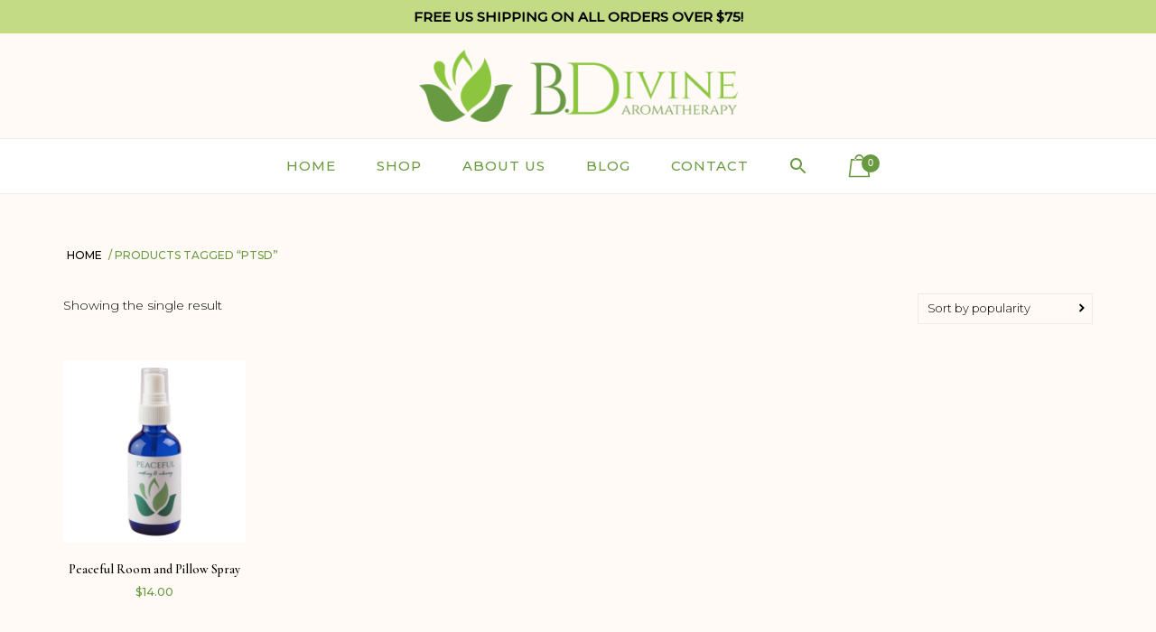

--- FILE ---
content_type: text/html; charset=UTF-8
request_url: https://www.bdivinearoma.com/product-tag/ptsd/
body_size: 22904
content:
<!DOCTYPE html>
<html lang="en-US">
<head>
<meta charset="UTF-8">
<meta name="viewport" content="width=device-width, initial-scale=1">
<link rel="profile" href="http://gmpg.org/xfn/11">
<link rel="pingback" href="https://www.bdivinearoma.com/xmlrpc.php">

<!-- Google tag (gtag.js) -->
<script async src="https://www.googletagmanager.com/gtag/js?id=G-0LNB95HZML"></script>
<script>
  window.dataLayer = window.dataLayer || [];
  function gtag(){dataLayer.push(arguments);}
  gtag('js', new Date());

  gtag('config', 'G-0LNB95HZML');
</script>	
	
<title>Tag: ptsd | B. Divine Aromatherapy</title>

<!-- The SEO Framework by Sybre Waaijer -->
<meta name="robots" content="max-snippet:-1,max-image-preview:large,max-video-preview:-1" />
<link rel="canonical" href="https://www.bdivinearoma.com/product-tag/ptsd/" />
<meta property="og:type" content="website" />
<meta property="og:locale" content="en_US" />
<meta property="og:site_name" content="B. Divine Aromatherapy" />
<meta property="og:title" content="Tag: ptsd" />
<meta property="og:url" content="https://www.bdivinearoma.com/product-tag/ptsd/" />
<meta property="og:image" content="https://www.bdivinearoma.com/wp-content/uploads/2024/03/bdivine-flower.png" />
<meta property="og:image:width" content="512" />
<meta property="og:image:height" content="512" />
<meta name="twitter:card" content="summary_large_image" />
<meta name="twitter:title" content="Tag: ptsd" />
<meta name="twitter:image" content="https://www.bdivinearoma.com/wp-content/uploads/2024/03/bdivine-flower.png" />
<script type="application/ld+json">{"@context":"https://schema.org","@graph":[{"@type":"WebSite","@id":"https://www.bdivinearoma.com/#/schema/WebSite","url":"https://www.bdivinearoma.com/","name":"B. Divine Aromatherapy","description":"Aromatherapy for your wellness toolbox","inLanguage":"en-US","potentialAction":{"@type":"SearchAction","target":{"@type":"EntryPoint","urlTemplate":"https://www.bdivinearoma.com/search/{search_term_string}/"},"query-input":"required name=search_term_string"},"publisher":{"@type":"Organization","@id":"https://www.bdivinearoma.com/#/schema/Organization","name":"B. Divine Aromatherapy","url":"https://www.bdivinearoma.com/","logo":{"@type":"ImageObject","url":"https://www.bdivinearoma.com/wp-content/uploads/2024/03/bdivine-flower.png","contentUrl":"https://www.bdivinearoma.com/wp-content/uploads/2024/03/bdivine-flower.png","width":512,"height":512,"contentSize":"26043"}}},{"@type":"CollectionPage","@id":"https://www.bdivinearoma.com/product-tag/ptsd/","url":"https://www.bdivinearoma.com/product-tag/ptsd/","name":"Tag: ptsd | B. Divine Aromatherapy","inLanguage":"en-US","isPartOf":{"@id":"https://www.bdivinearoma.com/#/schema/WebSite"},"breadcrumb":{"@type":"BreadcrumbList","@id":"https://www.bdivinearoma.com/#/schema/BreadcrumbList","itemListElement":[{"@type":"ListItem","position":1,"item":"https://www.bdivinearoma.com/","name":"B. Divine Aromatherapy"},{"@type":"ListItem","position":2,"name":"Tag: ptsd"}]}}]}</script>
<!-- / The SEO Framework by Sybre Waaijer | 8.48ms meta | 5.24ms boot -->

<script type='application/javascript'  id='pys-version-script'>console.log('PixelYourSite Free version 11.1.5.2');</script>
<link rel='dns-prefetch' href='//fonts.googleapis.com' />
<link rel="alternate" type="application/rss+xml" title="B. Divine Aromatherapy &raquo; Feed" href="https://www.bdivinearoma.com/feed/" />
<link rel="alternate" type="application/rss+xml" title="B. Divine Aromatherapy &raquo; Comments Feed" href="https://www.bdivinearoma.com/comments/feed/" />
<link rel="alternate" type="application/rss+xml" title="B. Divine Aromatherapy &raquo; ptsd Tag Feed" href="https://www.bdivinearoma.com/product-tag/ptsd/feed/" />
<style id='wp-img-auto-sizes-contain-inline-css' type='text/css'>
img:is([sizes=auto i],[sizes^="auto," i]){contain-intrinsic-size:3000px 1500px}
/*# sourceURL=wp-img-auto-sizes-contain-inline-css */
</style>
<style id='wp-emoji-styles-inline-css' type='text/css'>

	img.wp-smiley, img.emoji {
		display: inline !important;
		border: none !important;
		box-shadow: none !important;
		height: 1em !important;
		width: 1em !important;
		margin: 0 0.07em !important;
		vertical-align: -0.1em !important;
		background: none !important;
		padding: 0 !important;
	}
/*# sourceURL=wp-emoji-styles-inline-css */
</style>
<style id='wp-block-library-inline-css' type='text/css'>
:root{--wp-block-synced-color:#7a00df;--wp-block-synced-color--rgb:122,0,223;--wp-bound-block-color:var(--wp-block-synced-color);--wp-editor-canvas-background:#ddd;--wp-admin-theme-color:#007cba;--wp-admin-theme-color--rgb:0,124,186;--wp-admin-theme-color-darker-10:#006ba1;--wp-admin-theme-color-darker-10--rgb:0,107,160.5;--wp-admin-theme-color-darker-20:#005a87;--wp-admin-theme-color-darker-20--rgb:0,90,135;--wp-admin-border-width-focus:2px}@media (min-resolution:192dpi){:root{--wp-admin-border-width-focus:1.5px}}.wp-element-button{cursor:pointer}:root .has-very-light-gray-background-color{background-color:#eee}:root .has-very-dark-gray-background-color{background-color:#313131}:root .has-very-light-gray-color{color:#eee}:root .has-very-dark-gray-color{color:#313131}:root .has-vivid-green-cyan-to-vivid-cyan-blue-gradient-background{background:linear-gradient(135deg,#00d084,#0693e3)}:root .has-purple-crush-gradient-background{background:linear-gradient(135deg,#34e2e4,#4721fb 50%,#ab1dfe)}:root .has-hazy-dawn-gradient-background{background:linear-gradient(135deg,#faaca8,#dad0ec)}:root .has-subdued-olive-gradient-background{background:linear-gradient(135deg,#fafae1,#67a671)}:root .has-atomic-cream-gradient-background{background:linear-gradient(135deg,#fdd79a,#004a59)}:root .has-nightshade-gradient-background{background:linear-gradient(135deg,#330968,#31cdcf)}:root .has-midnight-gradient-background{background:linear-gradient(135deg,#020381,#2874fc)}:root{--wp--preset--font-size--normal:16px;--wp--preset--font-size--huge:42px}.has-regular-font-size{font-size:1em}.has-larger-font-size{font-size:2.625em}.has-normal-font-size{font-size:var(--wp--preset--font-size--normal)}.has-huge-font-size{font-size:var(--wp--preset--font-size--huge)}.has-text-align-center{text-align:center}.has-text-align-left{text-align:left}.has-text-align-right{text-align:right}.has-fit-text{white-space:nowrap!important}#end-resizable-editor-section{display:none}.aligncenter{clear:both}.items-justified-left{justify-content:flex-start}.items-justified-center{justify-content:center}.items-justified-right{justify-content:flex-end}.items-justified-space-between{justify-content:space-between}.screen-reader-text{border:0;clip-path:inset(50%);height:1px;margin:-1px;overflow:hidden;padding:0;position:absolute;width:1px;word-wrap:normal!important}.screen-reader-text:focus{background-color:#ddd;clip-path:none;color:#444;display:block;font-size:1em;height:auto;left:5px;line-height:normal;padding:15px 23px 14px;text-decoration:none;top:5px;width:auto;z-index:100000}html :where(.has-border-color){border-style:solid}html :where([style*=border-top-color]){border-top-style:solid}html :where([style*=border-right-color]){border-right-style:solid}html :where([style*=border-bottom-color]){border-bottom-style:solid}html :where([style*=border-left-color]){border-left-style:solid}html :where([style*=border-width]){border-style:solid}html :where([style*=border-top-width]){border-top-style:solid}html :where([style*=border-right-width]){border-right-style:solid}html :where([style*=border-bottom-width]){border-bottom-style:solid}html :where([style*=border-left-width]){border-left-style:solid}html :where(img[class*=wp-image-]){height:auto;max-width:100%}:where(figure){margin:0 0 1em}html :where(.is-position-sticky){--wp-admin--admin-bar--position-offset:var(--wp-admin--admin-bar--height,0px)}@media screen and (max-width:600px){html :where(.is-position-sticky){--wp-admin--admin-bar--position-offset:0px}}

/*# sourceURL=wp-block-library-inline-css */
</style><link rel='stylesheet' id='wc-blocks-style-css' href='https://www.bdivinearoma.com/wp-content/plugins/woocommerce/assets/client/blocks/wc-blocks.css?ver=wc-10.4.3' type='text/css' media='all' />
<style id='global-styles-inline-css' type='text/css'>
:root{--wp--preset--aspect-ratio--square: 1;--wp--preset--aspect-ratio--4-3: 4/3;--wp--preset--aspect-ratio--3-4: 3/4;--wp--preset--aspect-ratio--3-2: 3/2;--wp--preset--aspect-ratio--2-3: 2/3;--wp--preset--aspect-ratio--16-9: 16/9;--wp--preset--aspect-ratio--9-16: 9/16;--wp--preset--color--black: #000000;--wp--preset--color--cyan-bluish-gray: #abb8c3;--wp--preset--color--white: #ffffff;--wp--preset--color--pale-pink: #f78da7;--wp--preset--color--vivid-red: #cf2e2e;--wp--preset--color--luminous-vivid-orange: #ff6900;--wp--preset--color--luminous-vivid-amber: #fcb900;--wp--preset--color--light-green-cyan: #7bdcb5;--wp--preset--color--vivid-green-cyan: #00d084;--wp--preset--color--pale-cyan-blue: #8ed1fc;--wp--preset--color--vivid-cyan-blue: #0693e3;--wp--preset--color--vivid-purple: #9b51e0;--wp--preset--gradient--vivid-cyan-blue-to-vivid-purple: linear-gradient(135deg,rgb(6,147,227) 0%,rgb(155,81,224) 100%);--wp--preset--gradient--light-green-cyan-to-vivid-green-cyan: linear-gradient(135deg,rgb(122,220,180) 0%,rgb(0,208,130) 100%);--wp--preset--gradient--luminous-vivid-amber-to-luminous-vivid-orange: linear-gradient(135deg,rgb(252,185,0) 0%,rgb(255,105,0) 100%);--wp--preset--gradient--luminous-vivid-orange-to-vivid-red: linear-gradient(135deg,rgb(255,105,0) 0%,rgb(207,46,46) 100%);--wp--preset--gradient--very-light-gray-to-cyan-bluish-gray: linear-gradient(135deg,rgb(238,238,238) 0%,rgb(169,184,195) 100%);--wp--preset--gradient--cool-to-warm-spectrum: linear-gradient(135deg,rgb(74,234,220) 0%,rgb(151,120,209) 20%,rgb(207,42,186) 40%,rgb(238,44,130) 60%,rgb(251,105,98) 80%,rgb(254,248,76) 100%);--wp--preset--gradient--blush-light-purple: linear-gradient(135deg,rgb(255,206,236) 0%,rgb(152,150,240) 100%);--wp--preset--gradient--blush-bordeaux: linear-gradient(135deg,rgb(254,205,165) 0%,rgb(254,45,45) 50%,rgb(107,0,62) 100%);--wp--preset--gradient--luminous-dusk: linear-gradient(135deg,rgb(255,203,112) 0%,rgb(199,81,192) 50%,rgb(65,88,208) 100%);--wp--preset--gradient--pale-ocean: linear-gradient(135deg,rgb(255,245,203) 0%,rgb(182,227,212) 50%,rgb(51,167,181) 100%);--wp--preset--gradient--electric-grass: linear-gradient(135deg,rgb(202,248,128) 0%,rgb(113,206,126) 100%);--wp--preset--gradient--midnight: linear-gradient(135deg,rgb(2,3,129) 0%,rgb(40,116,252) 100%);--wp--preset--font-size--small: 13px;--wp--preset--font-size--medium: 20px;--wp--preset--font-size--large: 36px;--wp--preset--font-size--x-large: 42px;--wp--preset--spacing--20: 0.44rem;--wp--preset--spacing--30: 0.67rem;--wp--preset--spacing--40: 1rem;--wp--preset--spacing--50: 1.5rem;--wp--preset--spacing--60: 2.25rem;--wp--preset--spacing--70: 3.38rem;--wp--preset--spacing--80: 5.06rem;--wp--preset--shadow--natural: 6px 6px 9px rgba(0, 0, 0, 0.2);--wp--preset--shadow--deep: 12px 12px 50px rgba(0, 0, 0, 0.4);--wp--preset--shadow--sharp: 6px 6px 0px rgba(0, 0, 0, 0.2);--wp--preset--shadow--outlined: 6px 6px 0px -3px rgb(255, 255, 255), 6px 6px rgb(0, 0, 0);--wp--preset--shadow--crisp: 6px 6px 0px rgb(0, 0, 0);}:where(.is-layout-flex){gap: 0.5em;}:where(.is-layout-grid){gap: 0.5em;}body .is-layout-flex{display: flex;}.is-layout-flex{flex-wrap: wrap;align-items: center;}.is-layout-flex > :is(*, div){margin: 0;}body .is-layout-grid{display: grid;}.is-layout-grid > :is(*, div){margin: 0;}:where(.wp-block-columns.is-layout-flex){gap: 2em;}:where(.wp-block-columns.is-layout-grid){gap: 2em;}:where(.wp-block-post-template.is-layout-flex){gap: 1.25em;}:where(.wp-block-post-template.is-layout-grid){gap: 1.25em;}.has-black-color{color: var(--wp--preset--color--black) !important;}.has-cyan-bluish-gray-color{color: var(--wp--preset--color--cyan-bluish-gray) !important;}.has-white-color{color: var(--wp--preset--color--white) !important;}.has-pale-pink-color{color: var(--wp--preset--color--pale-pink) !important;}.has-vivid-red-color{color: var(--wp--preset--color--vivid-red) !important;}.has-luminous-vivid-orange-color{color: var(--wp--preset--color--luminous-vivid-orange) !important;}.has-luminous-vivid-amber-color{color: var(--wp--preset--color--luminous-vivid-amber) !important;}.has-light-green-cyan-color{color: var(--wp--preset--color--light-green-cyan) !important;}.has-vivid-green-cyan-color{color: var(--wp--preset--color--vivid-green-cyan) !important;}.has-pale-cyan-blue-color{color: var(--wp--preset--color--pale-cyan-blue) !important;}.has-vivid-cyan-blue-color{color: var(--wp--preset--color--vivid-cyan-blue) !important;}.has-vivid-purple-color{color: var(--wp--preset--color--vivid-purple) !important;}.has-black-background-color{background-color: var(--wp--preset--color--black) !important;}.has-cyan-bluish-gray-background-color{background-color: var(--wp--preset--color--cyan-bluish-gray) !important;}.has-white-background-color{background-color: var(--wp--preset--color--white) !important;}.has-pale-pink-background-color{background-color: var(--wp--preset--color--pale-pink) !important;}.has-vivid-red-background-color{background-color: var(--wp--preset--color--vivid-red) !important;}.has-luminous-vivid-orange-background-color{background-color: var(--wp--preset--color--luminous-vivid-orange) !important;}.has-luminous-vivid-amber-background-color{background-color: var(--wp--preset--color--luminous-vivid-amber) !important;}.has-light-green-cyan-background-color{background-color: var(--wp--preset--color--light-green-cyan) !important;}.has-vivid-green-cyan-background-color{background-color: var(--wp--preset--color--vivid-green-cyan) !important;}.has-pale-cyan-blue-background-color{background-color: var(--wp--preset--color--pale-cyan-blue) !important;}.has-vivid-cyan-blue-background-color{background-color: var(--wp--preset--color--vivid-cyan-blue) !important;}.has-vivid-purple-background-color{background-color: var(--wp--preset--color--vivid-purple) !important;}.has-black-border-color{border-color: var(--wp--preset--color--black) !important;}.has-cyan-bluish-gray-border-color{border-color: var(--wp--preset--color--cyan-bluish-gray) !important;}.has-white-border-color{border-color: var(--wp--preset--color--white) !important;}.has-pale-pink-border-color{border-color: var(--wp--preset--color--pale-pink) !important;}.has-vivid-red-border-color{border-color: var(--wp--preset--color--vivid-red) !important;}.has-luminous-vivid-orange-border-color{border-color: var(--wp--preset--color--luminous-vivid-orange) !important;}.has-luminous-vivid-amber-border-color{border-color: var(--wp--preset--color--luminous-vivid-amber) !important;}.has-light-green-cyan-border-color{border-color: var(--wp--preset--color--light-green-cyan) !important;}.has-vivid-green-cyan-border-color{border-color: var(--wp--preset--color--vivid-green-cyan) !important;}.has-pale-cyan-blue-border-color{border-color: var(--wp--preset--color--pale-cyan-blue) !important;}.has-vivid-cyan-blue-border-color{border-color: var(--wp--preset--color--vivid-cyan-blue) !important;}.has-vivid-purple-border-color{border-color: var(--wp--preset--color--vivid-purple) !important;}.has-vivid-cyan-blue-to-vivid-purple-gradient-background{background: var(--wp--preset--gradient--vivid-cyan-blue-to-vivid-purple) !important;}.has-light-green-cyan-to-vivid-green-cyan-gradient-background{background: var(--wp--preset--gradient--light-green-cyan-to-vivid-green-cyan) !important;}.has-luminous-vivid-amber-to-luminous-vivid-orange-gradient-background{background: var(--wp--preset--gradient--luminous-vivid-amber-to-luminous-vivid-orange) !important;}.has-luminous-vivid-orange-to-vivid-red-gradient-background{background: var(--wp--preset--gradient--luminous-vivid-orange-to-vivid-red) !important;}.has-very-light-gray-to-cyan-bluish-gray-gradient-background{background: var(--wp--preset--gradient--very-light-gray-to-cyan-bluish-gray) !important;}.has-cool-to-warm-spectrum-gradient-background{background: var(--wp--preset--gradient--cool-to-warm-spectrum) !important;}.has-blush-light-purple-gradient-background{background: var(--wp--preset--gradient--blush-light-purple) !important;}.has-blush-bordeaux-gradient-background{background: var(--wp--preset--gradient--blush-bordeaux) !important;}.has-luminous-dusk-gradient-background{background: var(--wp--preset--gradient--luminous-dusk) !important;}.has-pale-ocean-gradient-background{background: var(--wp--preset--gradient--pale-ocean) !important;}.has-electric-grass-gradient-background{background: var(--wp--preset--gradient--electric-grass) !important;}.has-midnight-gradient-background{background: var(--wp--preset--gradient--midnight) !important;}.has-small-font-size{font-size: var(--wp--preset--font-size--small) !important;}.has-medium-font-size{font-size: var(--wp--preset--font-size--medium) !important;}.has-large-font-size{font-size: var(--wp--preset--font-size--large) !important;}.has-x-large-font-size{font-size: var(--wp--preset--font-size--x-large) !important;}
/*# sourceURL=global-styles-inline-css */
</style>

<style id='classic-theme-styles-inline-css' type='text/css'>
/*! This file is auto-generated */
.wp-block-button__link{color:#fff;background-color:#32373c;border-radius:9999px;box-shadow:none;text-decoration:none;padding:calc(.667em + 2px) calc(1.333em + 2px);font-size:1.125em}.wp-block-file__button{background:#32373c;color:#fff;text-decoration:none}
/*# sourceURL=/wp-includes/css/classic-themes.min.css */
</style>
<link rel='stylesheet' id='woocommerce-layout-css' href='https://www.bdivinearoma.com/wp-content/plugins/woocommerce/assets/css/woocommerce-layout.css?ver=10.4.3' type='text/css' media='all' />
<link rel='stylesheet' id='woocommerce-smallscreen-css' href='https://www.bdivinearoma.com/wp-content/plugins/woocommerce/assets/css/woocommerce-smallscreen.css?ver=10.4.3' type='text/css' media='only screen and (max-width: 768px)' />
<link rel='stylesheet' id='woocommerce-general-css' href='https://www.bdivinearoma.com/wp-content/plugins/woocommerce/assets/css/woocommerce.css?ver=10.4.3' type='text/css' media='all' />
<link rel='stylesheet' id='siteorigin-unwind-style-css' href='https://www.bdivinearoma.com/wp-content/themes/siteorigin-unwind/style.min.css?ver=1.9.20' type='text/css' media='all' />
<link rel='stylesheet' id='unwind-woocommerce-css' href='https://www.bdivinearoma.com/wp-content/themes/siteorigin-unwind/woocommerce.min.css?ver=1.9.20' type='text/css' media='all' />
<style id='woocommerce-inline-inline-css' type='text/css'>
.woocommerce form .form-row .required { visibility: visible; }
/*# sourceURL=woocommerce-inline-inline-css */
</style>
<link rel='stylesheet' id='ivory-search-styles-css' href='https://www.bdivinearoma.com/wp-content/plugins/add-search-to-menu/public/css/ivory-search.min.css?ver=5.5.13' type='text/css' media='all' />
<link rel='stylesheet' id='chld_thm_cfg_child-css' href='https://www.bdivinearoma.com/wp-content/themes/bda/style.css?ver=6.9' type='text/css' media='all' />
<link rel='stylesheet' id='siteorigin-google-web-fonts-css' href='https://fonts.googleapis.com/css?family=Montserrat%3A500%2C300%7CCormorant+Garamond%3A600&#038;ver=6.9#038;subset=latin&#038;display=block' type='text/css' media='all' />
<link rel='stylesheet' id='wcpa-frontend-css' href='https://www.bdivinearoma.com/wp-content/plugins/woo-custom-product-addons-pro/assets/css/style_1.css?ver=5.3.1' type='text/css' media='all' />
<script type="text/template" id="tmpl-variation-template">
	<div class="woocommerce-variation-description">{{{ data.variation.variation_description }}}</div>
	<div class="woocommerce-variation-price">{{{ data.variation.price_html }}}</div>
	<div class="woocommerce-variation-availability">{{{ data.variation.availability_html }}}</div>
</script>
<script type="text/template" id="tmpl-unavailable-variation-template">
	<p role="alert">Sorry, this product is unavailable. Please choose a different combination.</p>
</script>
<script type="text/javascript" src="https://www.bdivinearoma.com/wp-includes/js/jquery/jquery.min.js?ver=3.7.1" id="jquery-core-js"></script>
<script type="text/javascript" src="https://www.bdivinearoma.com/wp-includes/js/jquery/jquery-migrate.min.js?ver=3.4.1" id="jquery-migrate-js"></script>
<script type="text/javascript" src="https://www.bdivinearoma.com/wp-content/plugins/woocommerce/assets/js/jquery-blockui/jquery.blockUI.min.js?ver=2.7.0-wc.10.4.3" id="wc-jquery-blockui-js" data-wp-strategy="defer"></script>
<script type="text/javascript" id="wc-add-to-cart-js-extra">
/* <![CDATA[ */
var wc_add_to_cart_params = {"ajax_url":"/wp-admin/admin-ajax.php","wc_ajax_url":"/?wc-ajax=%%endpoint%%","i18n_view_cart":"View cart","cart_url":"https://www.bdivinearoma.com/cart/","is_cart":"","cart_redirect_after_add":"no"};
//# sourceURL=wc-add-to-cart-js-extra
/* ]]> */
</script>
<script type="text/javascript" src="https://www.bdivinearoma.com/wp-content/plugins/woocommerce/assets/js/frontend/add-to-cart.min.js?ver=10.4.3" id="wc-add-to-cart-js" defer="defer" data-wp-strategy="defer"></script>
<script type="text/javascript" src="https://www.bdivinearoma.com/wp-content/plugins/woocommerce/assets/js/js-cookie/js.cookie.min.js?ver=2.1.4-wc.10.4.3" id="wc-js-cookie-js" defer="defer" data-wp-strategy="defer"></script>
<script type="text/javascript" id="woocommerce-js-extra">
/* <![CDATA[ */
var woocommerce_params = {"ajax_url":"/wp-admin/admin-ajax.php","wc_ajax_url":"/?wc-ajax=%%endpoint%%","i18n_password_show":"Show password","i18n_password_hide":"Hide password"};
//# sourceURL=woocommerce-js-extra
/* ]]> */
</script>
<script type="text/javascript" src="https://www.bdivinearoma.com/wp-content/plugins/woocommerce/assets/js/frontend/woocommerce.min.js?ver=10.4.3" id="woocommerce-js" defer="defer" data-wp-strategy="defer"></script>
<script type="text/javascript" src="https://www.bdivinearoma.com/wp-includes/js/underscore.min.js?ver=1.13.7" id="underscore-js"></script>
<script type="text/javascript" id="wp-util-js-extra">
/* <![CDATA[ */
var _wpUtilSettings = {"ajax":{"url":"/wp-admin/admin-ajax.php"}};
//# sourceURL=wp-util-js-extra
/* ]]> */
</script>
<script type="text/javascript" src="https://www.bdivinearoma.com/wp-includes/js/wp-util.min.js?ver=6.9" id="wp-util-js"></script>
<script type="text/javascript" src="https://www.bdivinearoma.com/wp-content/plugins/pixelyoursite/dist/scripts/jquery.bind-first-0.2.3.min.js?ver=0.2.3" id="jquery-bind-first-js"></script>
<script type="text/javascript" src="https://www.bdivinearoma.com/wp-content/plugins/pixelyoursite/dist/scripts/js.cookie-2.1.3.min.js?ver=2.1.3" id="js-cookie-pys-js"></script>
<script type="text/javascript" src="https://www.bdivinearoma.com/wp-content/plugins/pixelyoursite/dist/scripts/tld.min.js?ver=2.3.1" id="js-tld-js"></script>
<script type="text/javascript" id="pys-js-extra">
/* <![CDATA[ */
var pysOptions = {"staticEvents":[],"dynamicEvents":[],"triggerEvents":[],"triggerEventTypes":[],"debug":"","siteUrl":"https://www.bdivinearoma.com","ajaxUrl":"https://www.bdivinearoma.com/wp-admin/admin-ajax.php","ajax_event":"bb75c1cf13","enable_remove_download_url_param":"1","cookie_duration":"7","last_visit_duration":"60","enable_success_send_form":"","ajaxForServerEvent":"1","ajaxForServerStaticEvent":"1","useSendBeacon":"1","send_external_id":"1","external_id_expire":"180","track_cookie_for_subdomains":"1","google_consent_mode":"1","gdpr":{"ajax_enabled":false,"all_disabled_by_api":false,"facebook_disabled_by_api":false,"analytics_disabled_by_api":false,"google_ads_disabled_by_api":false,"pinterest_disabled_by_api":false,"bing_disabled_by_api":false,"reddit_disabled_by_api":false,"externalID_disabled_by_api":false,"facebook_prior_consent_enabled":true,"analytics_prior_consent_enabled":true,"google_ads_prior_consent_enabled":null,"pinterest_prior_consent_enabled":true,"bing_prior_consent_enabled":true,"cookiebot_integration_enabled":false,"cookiebot_facebook_consent_category":"marketing","cookiebot_analytics_consent_category":"statistics","cookiebot_tiktok_consent_category":"marketing","cookiebot_google_ads_consent_category":"marketing","cookiebot_pinterest_consent_category":"marketing","cookiebot_bing_consent_category":"marketing","consent_magic_integration_enabled":false,"real_cookie_banner_integration_enabled":false,"cookie_notice_integration_enabled":false,"cookie_law_info_integration_enabled":false,"analytics_storage":{"enabled":true,"value":"granted","filter":false},"ad_storage":{"enabled":true,"value":"granted","filter":false},"ad_user_data":{"enabled":true,"value":"granted","filter":false},"ad_personalization":{"enabled":true,"value":"granted","filter":false}},"cookie":{"disabled_all_cookie":false,"disabled_start_session_cookie":false,"disabled_advanced_form_data_cookie":false,"disabled_landing_page_cookie":false,"disabled_first_visit_cookie":false,"disabled_trafficsource_cookie":false,"disabled_utmTerms_cookie":false,"disabled_utmId_cookie":false},"tracking_analytics":{"TrafficSource":"direct","TrafficLanding":"undefined","TrafficUtms":[],"TrafficUtmsId":[]},"GATags":{"ga_datalayer_type":"default","ga_datalayer_name":"dataLayerPYS"},"woo":{"enabled":true,"enabled_save_data_to_orders":true,"addToCartOnButtonEnabled":true,"addToCartOnButtonValueEnabled":true,"addToCartOnButtonValueOption":"price","singleProductId":null,"removeFromCartSelector":"form.woocommerce-cart-form .remove","addToCartCatchMethod":"add_cart_hook","is_order_received_page":false,"containOrderId":false},"edd":{"enabled":false},"cache_bypass":"1769919961"};
//# sourceURL=pys-js-extra
/* ]]> */
</script>
<script type="text/javascript" src="https://www.bdivinearoma.com/wp-content/plugins/pixelyoursite/dist/scripts/public.js?ver=11.1.5.2" id="pys-js"></script>
<link rel="https://api.w.org/" href="https://www.bdivinearoma.com/wp-json/" /><link rel="alternate" title="JSON" type="application/json" href="https://www.bdivinearoma.com/wp-json/wp/v2/product_tag/249" /><link rel="EditURI" type="application/rsd+xml" title="RSD" href="https://www.bdivinearoma.com/xmlrpc.php?rsd" />
        <script type="text/javascript">
            (function () {
                window.lsow_fs = {can_use_premium_code: false};
            })();
        </script>
        	<noscript><style>.woocommerce-product-gallery{ opacity: 1 !important; }</style></noscript>
	<style type="text/css" id="custom-background-css">
body.custom-background { background-color: #fffaf6; }
</style>
	<script type='application/javascript' id='pys-config-warning-script'>console.warn('PixelYourSite: no pixel configured.');</script>
<style>:root{  --wcpasectiontitlesize:14px;   --wcpalabelsize:14px;   --wcpadescsize:13px;   --wcpaerrorsize:13px;   --wcpalabelweight:normal;   --wcpadescweight:normal;   --wcpaborderwidth:1px;   --wcpaborderradius:6px;   --wcpainputheight:45px;   --wcpachecklabelsize:14px;   --wcpacheckborderwidth:1px;   --wcpacheckwidth:20px;   --wcpacheckheight:20px;   --wcpacheckborderradius:4px;   --wcpacheckbuttonradius:5px;   --wcpacheckbuttonborder:2px;   --wcpaqtywidth:100px;   --wcpaqtyheight:45px;   --wcpaqtyradius:6px; }:root{  --wcpasectiontitlecolor:#4A4A4A;   --wcpasectiontitlebg:rgba(238,238,238,0.28);   --wcpalinecolor:#Bebebe;   --wcpabuttoncolor:#3340d3;   --wcpalabelcolor:#424242;   --wcpadesccolor:#797979;   --wcpabordercolor:#c6d0e9;   --wcpabordercolorfocus:#3561f3;   --wcpainputbgcolor:#FFFFFF;   --wcpainputcolor:#5d5d5d;   --wcpachecklabelcolor:#4a4a4a;   --wcpacheckbgcolor:#3340d3;   --wcpacheckbordercolor:#B9CBE3;   --wcpachecktickcolor:#ffffff;   --wcparadiobgcolor:#3340d3;   --wcparadiobordercolor:#B9CBE3;   --wcparadioselbordercolor:#3340d3;   --wcpabuttontextcolor:#ffffff;   --wcpaerrorcolor:#F55050;   --wcpacheckbuttoncolor:#CAE2F9;   --wcpacheckbuttonbordercolor:#EEEEEE;   --wcpacheckbuttonselectioncolor:#CECECE;   --wcpaimageselectionoutline:#3340d3;   --wcpaimagetickbg:#2649FF;   --wcpaimagetickcolor:#FFFFFF;   --wcpaimagetickborder:#FFFFFF;   --wcpaimagemagnifierbg:#2649FF;   --wcpaimagemagnifiercolor:#ffffff;   --wcpaimagemagnifierborder:#FFFFFF;   --wcpaimageselectionshadow:rgba(0,0,0,0.25);   --wcpachecktogglebg:#CAE2F9;   --wcpachecktogglecirclecolor:#FFFFFF;   --wcpachecktogglebgactive:#BADA55;   --wcpaqtybuttoncolor:#EEEEEE;   --wcpaqtybuttonhovercolor:#DDDDDD;   --wcpaqtybuttontextcolor:#424242; }:root{  --wcpaleftlabelwidth:120px; }</style>				<style type="text/css" id="siteorigin-unwind-settings-custom" data-siteorigin-settings="true">
					/* style */ body,button,input,select,textarea { color: #000000; font-family: "Montserrat", sans-serif; font-weight: 300;  } h1,h2,h3,h4,h5,h6 { color: #000000; font-family: "Cormorant Garamond", serif; font-weight: 600;  } blockquote { border-left: 3px solid #699a41; } abbr,acronym { border-bottom: 1px dotted #000000; } table { font-family: "Montserrat", sans-serif; font-weight: 500;  } table thead th { color: #000000; } .button,#page #infinite-handle span button,button,input[type=button],input[type=reset],input[type=submit],.woocommerce #respond input#submit,.woocommerce a.button,.woocommerce button.button,.woocommerce input.button,.woocommerce.single-product .cart button { color: #000000; font-family: "Montserrat", sans-serif; font-weight: 500;  } .button:hover,#page #infinite-handle span button:hover,button:hover,input[type=button]:hover,input[type=reset]:hover,input[type=submit]:hover,.woocommerce #respond input#submit:hover,.woocommerce a.button:hover,.woocommerce button.button:hover,.woocommerce input.button:hover,.woocommerce.single-product .cart button:hover { border-color: #699a41; color: #699a41; } .button:active,#page #infinite-handle span button:active,.button:focus,#page #infinite-handle span button:focus,button:active,button:focus,input[type=button]:active,input[type=button]:focus,input[type=reset]:active,input[type=reset]:focus,input[type=submit]:active,input[type=submit]:focus,.woocommerce #respond input#submit:active,.woocommerce #respond input#submit:focus,.woocommerce a.button:active,.woocommerce a.button:focus,.woocommerce button.button:active,.woocommerce button.button:focus,.woocommerce input.button:active,.woocommerce input.button:focus,.woocommerce.single-product .cart button:active,.woocommerce.single-product .cart button:focus { border-color: #699a41; color: #699a41; } input[type=text],input[type=email],input[type=url],input[type=password],input[type=search],input[type=number],input[type=tel],input[type=range],input[type=date],input[type=month],input[type=week],input[type=time],input[type=datetime],input[type=datetime-local],input[type=color],textarea { color: #6a9b41; } input[type=text]:focus,input[type=email]:focus,input[type=url]:focus,input[type=password]:focus,input[type=search]:focus,input[type=number]:focus,input[type=tel]:focus,input[type=range]:focus,input[type=date]:focus,input[type=month]:focus,input[type=week]:focus,input[type=time]:focus,input[type=datetime]:focus,input[type=datetime-local]:focus,input[type=color]:focus,textarea:focus { color: #000000; } a { color: #699a41; } a:hover,a:focus { color: #8ac543; } .main-navigation > div ul ul a { font-family: "Montserrat", sans-serif; font-weight: 300;  } .main-navigation > div li a { color: #000000; font-family: "Montserrat", sans-serif; font-weight: 500;  } .main-navigation > div li:hover > a,.main-navigation > div li.focus > a { color: #000000; } .search-toggle .open .svg-icon-search path { fill: #000000; } .search-toggle .close .svg-icon-close path { fill: #000000; } .menu-toggle .svg-icon-menu path { fill: #000000; } #mobile-navigation ul li a { color: #000000; font-family: "Montserrat", sans-serif; font-weight: 500;  } #mobile-navigation ul li .dropdown-toggle .svg-icon-submenu path { fill: #000000; } .comment-navigation a,.posts-navigation a,.post-navigation a { color: #000000; } .comment-navigation a:hover,.posts-navigation a:hover,.post-navigation a:hover { border-color: #699a41; color: #699a41; } .posts-navigation .nav-links,.comment-navigation .nav-links { font-family: {"font":"Montserrat","webfont":true,"category":"sans-serif","variant":"500","subset":"latin"} !important; } .pagination .page-numbers { color: #000000; } .pagination .page-numbers:hover { background: #699a41; border-color: #699a41; } .pagination .dots:hover { color: #000000; } .pagination .current { background: #699a41; border-color: #699a41; } .pagination .next,.pagination .prev { font-family: "Montserrat", sans-serif; font-weight: 500;  } .post-navigation { font-family: "Montserrat", sans-serif; font-weight: 300;  } .post-navigation a { color: #000000; } .post-navigation a:hover { color: #699a41; } .post-navigation a .sub-title { color: #6a9b41; font-family: "Montserrat", sans-serif; font-weight: 500;  } .breadcrumbs,.woocommerce .woocommerce-breadcrumb { color: #6a9b41; font-family: "Montserrat", sans-serif; font-weight: 500;  } .breadcrumbs a,.woocommerce .woocommerce-breadcrumb a { color: #000000; } .breadcrumbs a:hover,.woocommerce .woocommerce-breadcrumb a:hover { color: #699a41; } .breadcrumbs .breadcrumb_last,.woocommerce .woocommerce-breadcrumb .breadcrumb_last { color: #6a9b41; } #secondary .widget .widget-title,#colophon .widget .widget-title,#masthead-widgets .widget .widget-title { color: #000000; } #secondary .widget a,#colophon .widget a,#masthead-widgets .widget a { color: #000000; } #secondary .widget a:hover,#colophon .widget a:hover,#masthead-widgets .widget a:hover { color: #699a41; } .widget_categories { color: #6a9b41; } .widget_categories a { color: #000000; } .widget_categories a:hover { color: #000000; } .widget #wp-calendar caption { color: #000000; font-family: "Montserrat", sans-serif; font-weight: 300;  } .calendar_wrap .wp-calendar-nav a { color: #699a41; } .calendar_wrap .wp-calendar-nav a:hover { color: #8ac543; } .widget_recent_entries .post-date { color: #6a9b41; } .recent-posts-extended h3 { color: #000000; } .recent-posts-extended h3 a:hover { color: #000000; } .recent-posts-extended time { color: #6a9b41; } #secondary .widget_search .search-form button[type=submit] svg,#colophon .widget_search .search-form button[type=submit] svg,#masthead-widgets .widget_search .search-form button[type=submit] svg { fill: #000000; } #page .widget_tag_cloud a { color: #000000; } #page .widget_tag_cloud a:hover { background: #699a41; border-color: #699a41; } #masthead { margin-bottom: 36px; }    #masthead .site-branding { padding: 0px 0; } #masthead .site-branding .site-title { font-family: "Montserrat", sans-serif; font-weight: 500;  } #masthead .site-branding .site-title a { color: #000000; } .header-design-4 #masthead .site-branding { padding: calc( 0px / 2) 0; } #masthead #masthead-widgets { margin: 0px auto; } #fullscreen-search h3 { color: #000000; font-family: "Montserrat", sans-serif; font-weight: 500;  } #fullscreen-search form input[type=search] { color: #000000; } #fullscreen-search form button[type=submit] svg { fill: #6a9b41; }    .entry-meta { font-family: "Montserrat", sans-serif; font-weight: 500;  } .entry-meta span { color: #6a9b41; } .entry-meta span a:hover { color: #699a41; } .entry-title { color: #000000; } .entry-title a:hover { color: #000000; } .more-link-wrapper .more-text { color: #000000; font-family: "Montserrat", sans-serif; font-weight: 500;  } .more-link:hover .more-text { border: 2px solid #699a41; color: #699a41; } .page-links .page-links-title { color: #000000; } .page-links .post-page-numbers { color: #000000; } .page-links .post-page-numbers:hover,.page-links .post-page-numbers.current { border-color: #699a41; color: #699a41; } .tags-list a { color: #000000; } .tags-list a:hover { background: #000000; } .blog-layout-grid .archive-entry .entry-thumbnail .thumbnail-meta a,.blog-layout-grid .archive-entry .entry-thumbnail .thumbnail-meta span { font-family: "Montserrat", sans-serif; font-weight: 500;  } .blog-layout-grid .archive-entry .more-link .more-text { color: #699a41; font-family: "Montserrat", sans-serif; font-weight: 300;  } .blog-layout-grid .archive-entry .more-link .more-text:hover { color: #000000; } .blog-layout-masonry .archive-entry .entry-thumbnail .thumbnail-meta a,.blog-layout-masonry .archive-entry .entry-thumbnail .thumbnail-meta span { font-family: "Montserrat", sans-serif; font-weight: 500;  } .blog-layout-masonry .archive-entry .more-link .more-text { color: #699a41; font-family: "Montserrat", sans-serif; font-weight: 300;  } .blog-layout-masonry .archive-entry .more-link .more-text:hover { color: #000000; } .blog-layout-alternate .archive-entry .entry-thumbnail .thumbnail-meta a,.blog-layout-alternate .archive-entry .entry-thumbnail .thumbnail-meta span { font-family: "Montserrat", sans-serif; font-weight: 500;  } .blog-layout-alternate .archive-entry .entry-content .more-link .more-text { color: #699a41; font-family: "Montserrat", sans-serif; font-weight: 300;  } .blog-layout-alternate .archive-entry .entry-content .more-link .more-text:hover { color: #000000; } .blog-layout-offset .archive-entry .entry-header .entry-time { color: #6a9b41; font-family: "Montserrat", sans-serif; font-weight: 500;  } .blog-layout-offset .archive-entry .entry-offset .meta-text { color: #6a9b41; } .blog-layout-offset .archive-entry .entry-offset a { color: #000000; } .blog-layout-offset .archive-entry .entry-offset a:hover { color: #000000; } .archive .container > .page-header,.search .container > .page-header { margin-bottom: 36px; } .archive .container > .page-header .page-title,.search .container > .page-header .page-title { font-family: "Montserrat", sans-serif; font-weight: 500;  } .page-title { color: #000000; } .content-area .search-form button[type=submit] svg { fill: #000000; } .yarpp-related ol li .related-post-title:hover,.related-posts-section ol li .related-post-title:hover { color: #000000; } .yarpp-related ol li .related-post-date,.related-posts-section ol li .related-post-date { color: #6a9b41; } .author-box .author-description { color: #000000; } .author-box .author-description .post-author-title a { color: #000000; } .author-box .author-description .post-author-title a:hover { color: #000000; } .portfolio-filter-terms button { color: #6a9b41; } .portfolio-filter-terms button:hover { color: #000000; } .portfolio-filter-terms button.active { border-bottom: 2px solid #000000; color: #000000; } .entry-thumbnail:hover .entry-overlay { border: 2px solid #6a9b41; } .archive-project .entry-title { color: #000000; } .archive-project .entry-divider { border: solid #000000 1px; } .archive-project .entry-project-type { color: #6a9b41; font-family: "Montserrat", sans-serif; font-weight: 500;  } .jetpack-portfolio-shortcode .portfolio-entry-title a { color: #000000; } .jetpack-portfolio-shortcode .portfolio-entry-title a:hover { color: #000000; } .jetpack-portfolio-shortcode .portfolio-entry-meta { color: #6a9b41; font-family: "Montserrat", sans-serif; font-weight: 500;  } .jetpack-portfolio-shortcode .portfolio-entry-meta a { color: #6a9b41; } .jetpack-portfolio-shortcode .portfolio-entry-meta a:hover { color: #699a41; } .comment-list li.comment { color: #000000; } .comment-list li.comment .author { color: #000000; } .comment-list li.comment .author a { color: #000000; } .comment-list li.comment .author a:hover { color: #000000; } .comment-list li.comment .date { color: #6a9b41; } .comment-list li.comment .comment-reply-link { color: #000000; font-family: "Montserrat", sans-serif; font-weight: 500;  } .comment-list li.comment .comment-reply-link:hover { color: #699a41; } .comment-reply-title #cancel-comment-reply-link { color: #6a9b41; font-family: "Montserrat", sans-serif; font-weight: 500;  } .comment-reply-title #cancel-comment-reply-link:hover { color: #699a41; } #commentform label { color: #000000; } #commentform .comment-notes a,#commentform .logged-in-as a { color: #000000; } #commentform .comment-notes a:hover,#commentform .logged-in-as a:hover { color: #000000; } #colophon { margin-top: 36px; } #colophon .widgets { padding: 0px 0; } #colophon .site-info { color: #000000; } #colophon .site-info a:hover { color: #000000; } #colophon.unconstrained-footer .container { padding: 0 36px; } .site-content #jp-relatedposts .jp-relatedposts-items .jp-relatedposts-post h4 a { color: #000000; } .site-content #jp-relatedposts .jp-relatedposts-items .jp-relatedposts-post h4 a:hover { color: #000000; } .site-content #jp-relatedposts .jp-relatedposts-items .jp-relatedposts-post p { color: #6a9b41; } .flexslider.featured-posts-slider .featured-posts-slides .featured-post-slide .slide-content .entry-button .button:hover,.flexslider.featured-posts-slider .featured-posts-slides .featured-post-slide .slide-content .entry-button #page #infinite-handle span button:hover,#page #infinite-handle span .flexslider.featured-posts-slider .featured-posts-slides .featured-post-slide .slide-content .entry-button button:hover { color: #000000; }/* woocommerce */ .woocommerce-store-notice,p.demo_store { background: #699a41; } .woocommerce-message,.woocommerce-error,.woocommerce-info { color: #000000; } .woocommerce-message:before,.woocommerce-error:before,.woocommerce-info:before { color: #699a41; } .woocommerce.woocommerce-page #respond input#submit.alt.disabled,.woocommerce.woocommerce-page #respond input#submit.alt:disabled,.woocommerce.woocommerce-page #respond input#submit.alt:disabled[disabled],.woocommerce.woocommerce-page a.button.alt.disabled,.woocommerce.woocommerce-page a.button.alt:disabled,.woocommerce.woocommerce-page a.button.alt:disabled[disabled],.woocommerce.woocommerce-page button.button.alt.disabled,.woocommerce.woocommerce-page button.button.alt:disabled,.woocommerce.woocommerce-page button.button.alt:disabled[disabled],.woocommerce.woocommerce-page input.button.alt.disabled,.woocommerce.woocommerce-page input.button.alt:disabled,.woocommerce.woocommerce-page input.button.alt:disabled[disabled] { background-color: #699a41; border: 1px solid #699a41; } .woocommerce a.button,.woocommerce a.button.alt,.woocommerce .button.button.alt,.woocommerce .actions .button,.woocommerce .woocommerce-checkout .order-details .woocommerce-checkout-review-order #payment .place-order .button { background-color: #699a41; border: 1px solid #699a41; } .woocommerce a.button:hover,.woocommerce a.button.alt:hover,.woocommerce .button.button.alt:hover,.woocommerce .actions .button:hover,.woocommerce .woocommerce-checkout .order-details .woocommerce-checkout-review-order #payment .place-order .button:hover { background-color: #8ac543; border-color: #8ac543; } .woocommerce a.button:active,.woocommerce a.button:focus,.woocommerce a.button.alt:active,.woocommerce a.button.alt:focus,.woocommerce .button.button.alt:active,.woocommerce .button.button.alt:focus,.woocommerce .actions .button:active,.woocommerce .actions .button:focus,.woocommerce .woocommerce-checkout .order-details .woocommerce-checkout-review-order #payment .place-order .button:active,.woocommerce .woocommerce-checkout .order-details .woocommerce-checkout-review-order #payment .place-order .button:focus { background-color: #8ac543; border-color: #8ac543; } .woocommerce .woocommerce-ordering .ordering-selector-wrapper { color: #000000; } .woocommerce .woocommerce-ordering .ordering-selector-wrapper svg path { fill: #000000; } .woocommerce .woocommerce-ordering .ordering-selector-wrapper:hover { color: #000000; } .woocommerce .woocommerce-ordering .ordering-selector-wrapper .ordering-dropdown li { color: #000000; } .woocommerce .woocommerce-ordering .ordering-selector-wrapper .ordering-dropdown li:hover { color: #000000; } .woocommerce .woocommerce-ordering .ordering-selector-wrapper.open-dropdown svg path { fill: #000000; } .woocommerce .woocommerce-result-count { color: #000000; } .woocommerce ul.products li.product span.onsale { background-color: #699a41; font-family: "Montserrat", sans-serif; font-weight: 500;  } .woocommerce ul.products li.product .woocommerce-loop-product__title:hover { color: #000000; } .woocommerce ul.products li.product .price { color: #699a41; } .woocommerce ul.products li.product .price del { color: #6a9b41; } .woocommerce ul.products li.product .price ins { color: #699a41; } .woocommerce ul.products li.product .loop-product-thumbnail { background: #8ac543; } .woocommerce ul.products li.product .loop-product-thumbnail .add_to_cart_button,.woocommerce ul.products li.product .loop-product-thumbnail .product_type_grouped,.woocommerce ul.products li.product .loop-product-thumbnail .product_type_variable,.woocommerce ul.products li.product .loop-product-thumbnail .product_type_external { color: #000000; } .woocommerce ul.products li.product .loop-product-thumbnail .add_to_cart_button:hover,.woocommerce ul.products li.product .loop-product-thumbnail .product_type_grouped:hover,.woocommerce ul.products li.product .loop-product-thumbnail .product_type_variable:hover,.woocommerce ul.products li.product .loop-product-thumbnail .product_type_external:hover { border: 2px solid #000000; } .woocommerce ul.products li.product .loop-product-thumbnail .product-quick-view-button:hover { color: #000000; } .woocommerce ul.products li.product .loop-product-thumbnail a.added_to_cart { color: #000000; font-family: "Montserrat", sans-serif; font-weight: 500;  } .woocommerce ul.products li.product .loop-product-thumbnail a.added_to_cart:hover { border: 2px solid #000000; } .woocommerce .woocommerce-pagination .page-numbers li a,.woocommerce .woocommerce-pagination .page-numbers li span { color: #000000; } .woocommerce .woocommerce-pagination .page-numbers li a:hover,.woocommerce .woocommerce-pagination .page-numbers li span:hover { background: #699a41; border-color: #699a41; } .woocommerce .woocommerce-pagination .page-numbers li .current { background: #699a41; border: 1px solid #699a41; } .woocommerce .woocommerce-pagination .page-numbers li .current:hover { background: #699a41; } .woocommerce .woocommerce-pagination .page-numbers li .current { background: #699a41; border-color: #699a41; } .woocommerce.single-product .woocommerce-message:before { color: #699a41; } .woocommerce.single-product #content div.product .woocommerce-message:before { color: #699a41; } .woocommerce.single-product #content div.product .out-of-stock { color: #699a41; } .woocommerce.single-product #content div.product .star-rating span:before { color: #699a41; } .woocommerce.single-product #content div.product span.onsale { background-color: #699a41; font-family: "Montserrat", sans-serif; font-weight: 500;  } .woocommerce.single-product #content div.product .entry-summary .woocommerce-product-rating .woocommerce-review-link { color: #6a9b41; } .woocommerce.single-product #content div.product .entry-summary .woocommerce-product-rating .woocommerce-review-link:hover { color: #699a41; } .woocommerce.single-product #content div.product .entry-summary .price { color: #699a41; } .woocommerce.single-product #content div.product .entry-summary .price del,.woocommerce.single-product #content div.product .entry-summary .price del .amount { color: #6a9b41; } .woocommerce.single-product #content div.product .entry-summary .cart .variations { font-family: "Montserrat", sans-serif; font-weight: 300;  } .woocommerce div.product form.cart .variations { font-family: "Montserrat", sans-serif; font-weight: 300;  } .woocommerce.single-product #content div.product .entry-summary .product_meta span { color: #6a9b41; } .woocommerce.single-product #content div.product .entry-summary .product_meta span a { color: #000000; } .woocommerce.single-product #content div.product .entry-summary .product_meta span a:hover { color: #6a9b41; } .woocommerce.single-product #content div.product .entry-summary .product_meta .sku { color: #000000; } .woocommerce.single-product #content div.product .woocommerce-tabs .wc-tabs li { font-family: "Montserrat", sans-serif; font-weight: 500;  } .woocommerce.single-product #content div.product .woocommerce-tabs .wc-tabs li.active { border-bottom: 2px solid #000000; } .woocommerce.single-product #content div.product .woocommerce-tabs .wc-tabs li.active a { color: #000000; } .woocommerce.single-product #content div.product .woocommerce-tabs .wc-tabs li a { color: #6a9b41; } .woocommerce.single-product #content div.product #reviews #comments ol.commentlist li.comment .comment_container .comment-text .comment-meta { color: #6a9b41; } .woocommerce.single-product #content div.product #reviews #comments ol.commentlist li.comment .comment_container .comment-text .comment-meta .comment-author { color: #000000; } .woocommerce.single-product #content div.product #reviews #comments ol.commentlist li.comment .comment_container .comment-text .comment-meta .comment-date { color: #6a9b41; } .woocommerce.single-product #content div.product #reviews #respond .comment-reply-title { color: #000000; } .woocommerce.single-product div.product .so-panel p.price,.woocommerce.single-product div.product .so-panel span.price { color: #699a41; } .woocommerce.single-product div.product .so-panel p.price del,.woocommerce.single-product div.product .so-panel p.price del .amount,.woocommerce.single-product div.product .so-panel span.price del,.woocommerce.single-product div.product .so-panel span.price del .amount { color: #6a9b41; } .woocommerce.single-product div.product .so-panel .product_meta span { color: #6a9b41; } .woocommerce.single-product div.product .so-panel .product_meta span a { color: #000000; } .woocommerce.single-product div.product .so-panel .product_meta span a:hover { color: #6a9b41; } .woocommerce.single-product div.product .so-panel .product_meta .sku { color: #000000; } .variations select { color: #000000; } .variations .reset_variations { font-family: "Montserrat", sans-serif; font-weight: 500;  } .variations svg path { fill: #000000; } .variations select:hover + svg path { fill: #000000; } div.product form.cart div.quantity.button-controls .qty { border-color: #6a9b41; color: #000000; } div.product form.cart div.quantity.button-controls .add,div.product form.cart div.quantity.button-controls .subtract { border-color: #6a9b41; } div.product form.cart div.quantity.button-controls .add:hover,div.product form.cart div.quantity.button-controls .subtract:hover { background: #000000; } .woocommerce form.login label,.woocommerce form.checkout_coupon label { color: #000000; } .woocommerce form.login input.button,.woocommerce form.checkout_coupon input.button { background-color: #699a41; } .woocommerce form.login input.button:hover,.woocommerce form.checkout_coupon input.button:hover { background-color: #699a41; } .woocommerce .woocommerce-checkout .checkout-details .form-row label { color: #000000; } .woocommerce .woocommerce-checkout .checkout-details .form-row.woocommerce-validated input.input-text { border-color: #699a41; } .woocommerce .woocommerce-checkout .order-details .woocommerce-checkout-review-order { color: #000000; } .woocommerce .woocommerce-checkout .order-details .woocommerce-checkout-review-order .woocommerce-checkout-review-order-table { font-family: "Montserrat", sans-serif; font-weight: 300;  } .woocommerce-cart .woocommerce-message:before,.woocommerce-cart .woocommerce-info:before { color: #699a41; } .woocommerce-cart table.cart { font-family: "Cormorant Garamond", serif; font-weight: 600;  } .woocommerce-cart table.cart thead th { font-family: "Montserrat", sans-serif; font-weight: 500;  } .woocommerce-cart table.cart .cart_item { color: #000000; } @media (max-width: 768px) { .woocommerce-cart table.cart .cart_item td:before { color: #000000; } } .woocommerce-cart table.cart .cart_item a { color: #000000; } .woocommerce-cart table.cart .cart_item a:hover { color: #000000; } .woocommerce-cart table.cart .cart_item .product-remove a { color: #6a9b41 !important; } .woocommerce-cart table.cart .cart_item .product-remove a:hover { color: #000000 !important; } .woocommerce-cart table.cart .cart_item .quantity.button-controls .qty { border-color: #6a9b41; color: #000000; font-family: "Montserrat", sans-serif; font-weight: 500;  } .woocommerce-cart table.cart .cart_item .quantity.button-controls .add,.woocommerce-cart table.cart .cart_item .quantity.button-controls .subtract { border-color: #6a9b41; } .woocommerce-cart table.cart .cart_item .quantity.button-controls .add:focus,.woocommerce-cart table.cart .cart_item .quantity.button-controls .subtract:focus { color: #000000; } .woocommerce-cart table.cart .cart_item .quantity.button-controls .add:hover,.woocommerce-cart table.cart .cart_item .quantity.button-controls .subtract:hover { background: #000000; } .woocommerce-cart table.cart td.actions .button:disabled:hover { background: #699a41; border-color: #699a41; } .woocommerce-cart .cart-collaterals .cart_totals table { font-family: "Cormorant Garamond", serif; font-weight: 600;  } .woocommerce-cart .cart-collaterals .cart_totals table th,.woocommerce-cart .cart-collaterals .cart_totals table td { color: #000000; } .main-navigation .shopping-cart .shopping-cart-link .shopping-cart-count { background: #699a41; } .main-navigation .shopping-cart .shopping-cart-link .svg-icon-cart path { fill: #000000; } #mobile-navigation .shopping-cart-link { color: #000000; font-family: "Montserrat", sans-serif; font-weight: 500;  } #mobile-navigation .shopping-cart-link .shopping-cart-count { background: #699a41; } .woocommerce .widget_shopping_cart_content .cart_list .mini_cart_item a.remove { color: #000000 !important; } .woocommerce .widget_shopping_cart_content .cart_list .mini_cart_item a.remove:hover { color: #699a41 !important; } .woocommerce .widget_shopping_cart_content .cart_list .mini_cart_item a:not(.remove) { color: #000000; } .woocommerce .widget_shopping_cart_content .cart_list .mini_cart_item a:hover { color: #699a41; } .woocommerce .widget_shopping_cart_content .cart_list .mini_cart_item .quantity .amount { color: #699a41; } .woocommerce .widget_shopping_cart_content .total { color: #000000; } .woocommerce .widget_shopping_cart_content .total span { color: #000000; } .woocommerce .widget_shopping_cart_content .buttons a.wc-forward:first-of-type { color: #000000; } .woocommerce .widget_shopping_cart_content .buttons a.wc-forward:first-of-type:hover { background: #8ac543; border-color: #8ac543; } .woocommerce .widget_price_filter .ui-slider .ui-slider-range,.woocommerce .widget_price_filter .ui-slider .ui-slider-handle { background-color: #699a41; } .woocommerce .widget_price_filter .price_slider_amount .button { color: #000000; } .woocommerce .widget_price_filter .price_slider_amount .button:hover { border-color: #8ac543; color: #8ac543; } .woocommerce .widget_layered_nav .woocommerce-widget-layered-nav-list__item a:before { color: #6a9b41 !important; } .woocommerce .widget_layered_nav .woocommerce-widget-layered-nav-list__item a:hover:before { color: #000000 !important; } .woocommerce .widget_layered_nav .woocommerce-widget-layered-nav-list__item .count { color: #6a9b41; } .woocommerce .widget_layered_nav_filters li a:before { color: #6a9b41 !important; } .woocommerce .widget_layered_nav_filters li a:hover:before { color: #000000 !important; } .widget_product_tag_cloud a { color: #000000; } .widget_product_tag_cloud a:hover { background: #699a41; border-color: #699a41; } .site-content .widget_products .product_list_widget li a,.site-content .widget_recent_reviews .product_list_widget li a,.site-content .widget_top_rated_products .product_list_widget li a,.site-content .widget_recently_viewed_products .product_list_widget li a { color: #000000; } .site-content .widget_products .product_list_widget li a:hover,.site-content .widget_recent_reviews .product_list_widget li a:hover,.site-content .widget_top_rated_products .product_list_widget li a:hover,.site-content .widget_recently_viewed_products .product_list_widget li a:hover { color: #699a41; } .site-content .widget_products .product_list_widget li .amount,.site-content .widget_recent_reviews .product_list_widget li .amount,.site-content .widget_top_rated_products .product_list_widget li .amount,.site-content .widget_recently_viewed_products .product_list_widget li .amount { color: #699a41; } .site-content .widget_products .product_list_widget li del,.site-content .widget_recent_reviews .product_list_widget li del,.site-content .widget_top_rated_products .product_list_widget li del,.site-content .widget_recently_viewed_products .product_list_widget li del { color: #6a9b41; } .site-content .widget_products .product_list_widget li del .amount,.site-content .widget_recent_reviews .product_list_widget li del .amount,.site-content .widget_top_rated_products .product_list_widget li del .amount,.site-content .widget_recently_viewed_products .product_list_widget li del .amount { color: #6a9b41; } .widget_product_search .search-form button[type=submit] svg { fill: #000000; } .widget_shopping_cart li .quantity .amount { color: #699a41; } .widget_shopping_cart li .remove { color: #6a9b41 !important; } .widget_shopping_cart li .remove:hover { color: #000000 !important; } .widget_shopping_cart .buttons .button.checkout { background: #699a41; border-color: #699a41; } .widget_shopping_cart .buttons .button.checkout:hover { background: #8ac543; border-color: #8ac543; } .widget_product_categories li a { color: #000000; } .widget_product_categories li a:hover { color: #699a41; } .widget_product_categories li .count { color: #6a9b41; } #quick-view-container .product-content-wrapper .product-info-wrapper .price { color: #699a41; font-family: "Montserrat", sans-serif; font-weight: 500;  } #quick-view-container .product-content-wrapper .product-info-wrapper .price del,#quick-view-container .product-content-wrapper .product-info-wrapper .price del .amount { color: #6a9b41; } #quick-view-container .product-content-wrapper .product-info-wrapper .price .amount,#quick-view-container .product-content-wrapper .product-info-wrapper .price ins { color: #699a41; } #quick-view-container .product-content-wrapper .product-info-wrapper .woocommerce-product-rating .woocommerce-review-link { color: #6a9b41; } #quick-view-container .product-content-wrapper .product-info-wrapper .woocommerce-product-rating .woocommerce-review-link:hover { color: #699a41; } #quick-view-container .product-content-wrapper .product-info-wrapper .out-of-stock { color: #699a41; } #quick-view-container .product-content-wrapper .product-info-wrapper .quantity.button-controls .qty { border-color: #6a9b41; color: #000000; } #quick-view-container .product-content-wrapper .product-info-wrapper .quantity.button-controls .add,#quick-view-container .product-content-wrapper .product-info-wrapper .quantity.button-controls .subtract { border-color: #6a9b41; } #quick-view-container .product-content-wrapper .product-info-wrapper .quantity.button-controls .add:hover,#quick-view-container .product-content-wrapper .product-info-wrapper .quantity.button-controls .subtract:hover { color: #000000; } #quick-view-container .product-content-wrapper .product-info-wrapper button { background-color: #699a41; } #quick-view-container .product-content-wrapper .product-info-wrapper button:hover { background-color: #8ac543; } #quick-view-container .product-content-wrapper .variations td.label { font-family: "Montserrat", sans-serif; font-weight: 300;  }@media screen and (max-width: 768px) { .main-navigation .menu-toggle { display: block; } .main-navigation > div, .main-navigation > div ul, .main-navigation .shopping-cart { display: none; } } @media screen and (min-width: 769px) { #mobile-navigation { display: none !important; } .main-navigation > div ul { display: block; } .main-navigation .shopping-cart { display: inline-block; } .main-navigation .menu-toggle { display: none; } }				</style>
				<link rel="icon" href="https://www.bdivinearoma.com/wp-content/uploads/2024/03/cropped-bdivine-flower-32x32.png" sizes="32x32" />
<link rel="icon" href="https://www.bdivinearoma.com/wp-content/uploads/2024/03/cropped-bdivine-flower-192x192.png" sizes="192x192" />
<link rel="apple-touch-icon" href="https://www.bdivinearoma.com/wp-content/uploads/2024/03/cropped-bdivine-flower-180x180.png" />
<meta name="msapplication-TileImage" content="https://www.bdivinearoma.com/wp-content/uploads/2024/03/cropped-bdivine-flower-270x270.png" />
		<style type="text/css" id="wp-custom-css">
			#masthead a {
	color: #6a9b41;
}

.notification-bar {
font-weight: bold;
text-transform: uppercase;
text-align: center;
font-size: 1em;
}

.notification-bar a {
color: #000 !important;
}
	
.menu-search svg {
	height: 27px !important;
}

.svg-icon-cart {
	height: 27px !important;
	width: 24px !important;
}

.main-navigation .shopping-cart .shopping-cart-link .svg-icon-cart path {
	fill: #6a9b41 !important;
}

span.tagged_as {
	display: none !important;
}

.home-slider ul li {
	padding-bottom: 0;
}

.newsletter-form .gform_required_legend, .newsletter-form .gfield_required {
	display: none !important;
}

#colophon {
	border: 0 !important;
	background: #f0ecf6;
}

#colophon .site-info {
	background: rgba(0,0,0,.05);
	padding: 18px 0;
	border: 0;
	color: #777;
}

.woocommerce.archive .page-title, .woocommerce-shop .woocommerce-breadcrumb {
	display: none;
}

.wc-block-cart__empty-cart__title.with-empty-cart-icon:before {
	color: #699a41;
	mask-size: 6em !important;
	height: 6em !important;
	width: 6em !important;
}

.main-navigation>div li a {
	font-size: 1em !important;
}

.pic-shadow img, .shop-cats img, .so-premium-image-overlay-background {
	border-radius: 5px;
	box-shadow: 3px 3px 13px -10px #000;
}

.woocommerce .widget_shopping_cart_content .buttons a.checkout, .woocommerce .widget_shopping_cart_content .buttons a.wc-forward:first-of-type:hover {
	color: #fff !important;
}

.footer-logo img {
	filter: drop-shadow(0px 0px 42px #fff);
}		</style>
		<style type="text/css" media="screen">.is-menu path.search-icon-path { fill: #6a9b41;}body .popup-search-close:after, body .search-close:after { border-color: #6a9b41;}body .popup-search-close:before, body .search-close:before { border-color: #6a9b41;}</style>			<style type="text/css">
					.is-form-id-9058 .is-search-submit:focus,
			.is-form-id-9058 .is-search-submit:hover,
			.is-form-id-9058 .is-search-submit,
            .is-form-id-9058 .is-search-icon {
			color: #000000 !important;            background-color: #eeeeee !important;            border-color: #eeeeee !important;			}
                        	.is-form-id-9058 .is-search-submit path {
					fill: #000000 !important;            	}
            			.is-form-style-1.is-form-id-9058 .is-search-input:focus,
			.is-form-style-1.is-form-id-9058 .is-search-input:hover,
			.is-form-style-1.is-form-id-9058 .is-search-input,
			.is-form-style-2.is-form-id-9058 .is-search-input:focus,
			.is-form-style-2.is-form-id-9058 .is-search-input:hover,
			.is-form-style-2.is-form-id-9058 .is-search-input,
			.is-form-style-3.is-form-id-9058 .is-search-input:focus,
			.is-form-style-3.is-form-id-9058 .is-search-input:hover,
			.is-form-style-3.is-form-id-9058 .is-search-input,
			.is-form-id-9058 .is-search-input:focus,
			.is-form-id-9058 .is-search-input:hover,
			.is-form-id-9058 .is-search-input {
                                                                border-color: #ffffff !important;                                			}
                        			</style>
		<link rel='stylesheet' id='wc-stripe-blocks-checkout-style-css' href='https://www.bdivinearoma.com/wp-content/plugins/woocommerce-gateway-stripe/build/upe-blocks.css?ver=5149cca93b0373758856' type='text/css' media='all' />
<link rel='stylesheet' id='sow-image-default-c67d20f9f743-css' href='https://www.bdivinearoma.com/wp-content/uploads/siteorigin-widgets/sow-image-default-c67d20f9f743.css?ver=6.9' type='text/css' media='all' />
<link rel='stylesheet' id='siteorigin-panels-front-css' href='https://www.bdivinearoma.com/wp-content/plugins/siteorigin-panels/css/front-flex.min.css?ver=2.33.5' type='text/css' media='all' />
<link rel='stylesheet' id='ivory-ajax-search-styles-css' href='https://www.bdivinearoma.com/wp-content/plugins/add-search-to-menu/public/css/ivory-ajax-search.min.css?ver=5.5.13' type='text/css' media='all' />
<link rel='stylesheet' id='sow-button-wire-5501f7c4d672-css' href='https://www.bdivinearoma.com/wp-content/uploads/siteorigin-widgets/sow-button-wire-5501f7c4d672.css?ver=6.9' type='text/css' media='all' />
<link rel='stylesheet' id='sow-button-base-css' href='https://www.bdivinearoma.com/wp-content/plugins/so-widgets-bundle/widgets/button/css/style.css?ver=1.70.4' type='text/css' media='all' />
<link rel='stylesheet' id='sow-social-media-buttons-wire-1fb02f3f22bd-css' href='https://www.bdivinearoma.com/wp-content/uploads/siteorigin-widgets/sow-social-media-buttons-wire-1fb02f3f22bd.css?ver=6.9' type='text/css' media='all' />
<link rel='stylesheet' id='siteorigin-widget-icon-font-fontawesome-css' href='https://www.bdivinearoma.com/wp-content/plugins/so-widgets-bundle/icons/fontawesome/style.css?ver=6.9' type='text/css' media='all' />
<link rel='stylesheet' id='so-premium-image-overlay-css' href='https://www.bdivinearoma.com/wp-content/plugins/siteorigin-premium/addons/plugin/image-overlay/css/so-premium-image-overlay.css?ver=1.74.0' type='text/css' media='all' />
<link rel='stylesheet' id='sow-image-grid-default-b041dee754d4-css' href='https://www.bdivinearoma.com/wp-content/uploads/siteorigin-widgets/sow-image-grid-default-b041dee754d4.css?ver=6.9' type='text/css' media='all' />
<link rel='stylesheet' id='siteorigin-unwind-flexslider-css' href='https://www.bdivinearoma.com/wp-content/themes/siteorigin-unwind/css/flexslider.css?ver=6.9' type='text/css' media='all' />
</head>

<body class="archive tax-product_tag term-ptsd term-249 custom-background wp-custom-logo wp-theme-siteorigin-unwind wp-child-theme-bda theme-siteorigin-unwind woocommerce woocommerce-page woocommerce-no-js siteorigin-unwind css3-animations hfeed header-design-3 no-js page-layout-default page-layout-hide-masthead page-layout-hide-footer-widgets sticky-menu wc-columns-5 unwind-product-overlay">

<div id="page" class="hfeed site">
	<a class="skip-link screen-reader-text" href="#content">Skip to content</a>

			<header id="masthead" class="site-header">

			
			
	<div id="masthead-widgets" class="container">
				<div class="widgets widgets-1" role="complementary" aria-label="Masthead Sidebar">
			<aside id="siteorigin-panels-builder-3" class="widget widget_siteorigin-panels-builder"><div id="pl-w66d8978f7c585"  class="panel-layout" ><div id="pg-w66d8978f7c585-0"  class="panel-grid panel-has-style" ><div class="siteorigin-panels-stretch panel-row-style panel-row-style-for-w66d8978f7c585-0" data-stretch-type="full" ><div id="pgc-w66d8978f7c585-0-0"  class="panel-grid-cell" ><div id="panel-w66d8978f7c585-0-0-0" class="so-panel widget widget_sow-editor panel-first-child panel-last-child" data-index="0" ><div class="notification-bar panel-widget-style panel-widget-style-for-w66d8978f7c585-0-0-0" ><div
			
			class="so-widget-sow-editor so-widget-sow-editor-base"
			
		>
<div class="siteorigin-widget-tinymce textwidget">
	<a href="https://www.bdivinearoma.com/shop/">Free US shipping on all orders over $75!</a></div>
</div></div></div></div></div></div><div id="pg-w66d8978f7c585-1"  class="panel-grid panel-no-style" ><div id="pgc-w66d8978f7c585-1-0"  class="panel-grid-cell" ><div id="panel-w66d8978f7c585-1-0-0" class="so-panel widget widget_sow-image panel-first-child panel-last-child" data-index="1" ><div class="panel-widget-style panel-widget-style-for-w66d8978f7c585-1-0-0" ><div
			
			class="so-widget-sow-image so-widget-sow-image-default-c67d20f9f743"
			
		>
<div class="sow-image-container">
			<a href="https://www.bdivinearoma.com/"
					>
			<img 
	src="https://www.bdivinearoma.com/wp-content/uploads/2024/07/bdivine-logo-1-e1721918843688.png" width="353" height="80" srcset="https://www.bdivinearoma.com/wp-content/uploads/2024/07/bdivine-logo-1-e1721918843688.png 353w, https://www.bdivinearoma.com/wp-content/uploads/2024/07/bdivine-logo-1-e1721918843688-300x68.png 300w" sizes="(max-width: 353px) 100vw, 353px" title="bdivine-logo (1)" alt="" decoding="async" 		class="so-widget-image"/>
			</a></div>

</div></div></div></div></div></div></aside>		</div>
	</div><!-- #masthead-widgets -->

<div class="main-navigation-bar sticky-bar sticky-menu">
	<div class="container">
			<nav id="site-navigation" class="main-navigation">
							<button id="mobile-menu-button" class="menu-toggle" aria-controls="primary-menu" aria-expanded="false">				<svg version="1.1" class="svg-icon-menu" xmlns="http://www.w3.org/2000/svg" xmlns:xlink="http://www.w3.org/1999/xlink" width="27" height="32" viewBox="0 0 27 32">
					<path d="M27.429 24v2.286q0 0.464-0.339 0.804t-0.804 0.339h-25.143q-0.464 0-0.804-0.339t-0.339-0.804v-2.286q0-0.464 0.339-0.804t0.804-0.339h25.143q0.464 0 0.804 0.339t0.339 0.804zM27.429 14.857v2.286q0 0.464-0.339 0.804t-0.804 0.339h-25.143q-0.464 0-0.804-0.339t-0.339-0.804v-2.286q0-0.464 0.339-0.804t0.804-0.339h25.143q0.464 0 0.804 0.339t0.339 0.804zM27.429 5.714v2.286q0 0.464-0.339 0.804t-0.804 0.339h-25.143q-0.464 0-0.804-0.339t-0.339-0.804v-2.286q0-0.464 0.339-0.804t0.804-0.339h25.143q0.464 0 0.804 0.339t0.339 0.804z"></path>
				</svg>
			</button>
				<div class="menu-menu-1-container"><ul id="primary-menu" class="menu"><li id="menu-item-10374" class="menu-item menu-item-type-post_type menu-item-object-page menu-item-home menu-item-10374"><a href="https://www.bdivinearoma.com/">Home</a></li>
<li id="menu-item-10375" class="menu-item menu-item-type-post_type menu-item-object-page menu-item-10375"><a href="https://www.bdivinearoma.com/shop/">Shop</a></li>
<li id="menu-item-10371" class="menu-item menu-item-type-post_type menu-item-object-page menu-item-has-children menu-item-10371"><a href="https://www.bdivinearoma.com/about-us/">About Us</a>
<ul class="sub-menu">
	<li id="menu-item-10377" class="menu-item menu-item-type-post_type menu-item-object-page menu-item-10377"><a href="https://www.bdivinearoma.com/find-us/">Find Us</a></li>
	<li id="menu-item-10380" class="menu-item menu-item-type-post_type menu-item-object-page menu-item-10380"><a href="https://www.bdivinearoma.com/wholesale/">Wholesale</a></li>
	<li id="menu-item-10381" class="menu-item menu-item-type-post_type menu-item-object-page menu-item-10381"><a href="https://www.bdivinearoma.com/fundraise/">Fundraise with B. Divine Aromatherapy</a></li>
</ul>
</li>
<li id="menu-item-10372" class="menu-item menu-item-type-post_type menu-item-object-page menu-item-10372"><a href="https://www.bdivinearoma.com/blog/">Blog</a></li>
<li id="menu-item-10373" class="menu-item menu-item-type-post_type menu-item-object-page menu-item-10373"><a href="https://www.bdivinearoma.com/contact-us/">Contact</a></li>
<li class="menu-search astm-search-menu is-menu is-dropdown menu-item"><a href="#" role="button" aria-label="Search Icon Link"><svg width="20" height="20" class="search-icon" role="img" viewBox="2 9 20 5" focusable="false" aria-label="Search">
						<path class="search-icon-path" d="M15.5 14h-.79l-.28-.27C15.41 12.59 16 11.11 16 9.5 16 5.91 13.09 3 9.5 3S3 5.91 3 9.5 5.91 16 9.5 16c1.61 0 3.09-.59 4.23-1.57l.27.28v.79l5 4.99L20.49 19l-4.99-5zm-6 0C7.01 14 5 11.99 5 9.5S7.01 5 9.5 5 14 7.01 14 9.5 11.99 14 9.5 14z"></path></svg></a><form data-min-no-for-search=1 data-result-box-max-height=400 data-form-id=9057 class="is-search-form is-form-style is-form-style-3 is-form-id-9057 is-ajax-search" action="https://www.bdivinearoma.com/" method="get" role="search" ><label for="is-search-input-9057"><span class="is-screen-reader-text">Search for:</span><input  type="search" id="is-search-input-9057" name="s" value="" class="is-search-input" placeholder="Search here..." autocomplete=off /><span class="is-loader-image" style="display: none;background-image:url(https://www.bdivinearoma.com/wp-content/plugins/add-search-to-menu/public/images/spinner.gif);" ></span></label><button type="submit" class="is-search-submit"><span class="is-screen-reader-text">Search Button</span><span class="is-search-icon"><svg focusable="false" aria-label="Search" xmlns="http://www.w3.org/2000/svg" viewBox="0 0 24 24" width="24px"><path d="M15.5 14h-.79l-.28-.27C15.41 12.59 16 11.11 16 9.5 16 5.91 13.09 3 9.5 3S3 5.91 3 9.5 5.91 16 9.5 16c1.61 0 3.09-.59 4.23-1.57l.27.28v.79l5 4.99L20.49 19l-4.99-5zm-6 0C7.01 14 5 11.99 5 9.5S7.01 5 9.5 5 14 7.01 14 9.5 11.99 14 9.5 14z"></path></svg></span></button><input type="hidden" name="id" value="9057" /><input type="hidden" name="post_type" value="product" /></form></li></ul></div>								<ul class="shopping-cart">
				<li>
					<a class="shopping-cart-link" href="https://www.bdivinearoma.com/cart/">
						<span class="screen-reader-text">View shopping cart</span>
									<svg version="1.1" class="svg-icon-cart" xmlns="http://www.w3.org/2000/svg" xmlns:xlink="http://www.w3.org/1999/xlink" width="27" height="32" viewBox="0 0 27 32">
				<path id="shopping_cart_icon" data-name="shopping cart icon" class="cls-1" d="M906.859,20A3.994,3.994,0,1,0,899,19a3.933,3.933,0,0,0,.142,1H897.09a6,6,0,1,1,11.82,0h-2.051ZM914,19H892l-3,24h28Zm-20.217,2h18.434l2.539,20H891.244Z" transform="translate(-889 -13)"/>
			</svg>
									<span class="shopping-cart-text"> View Cart </span>
						<span class="shopping-cart-count">0</span>
					</a>
					<ul class="shopping-cart-dropdown" id="cart-drop">
						<div class="widget woocommerce widget_shopping_cart"><div class="widget_shopping_cart_content"></div></div>					</ul>
				</li>
			</ul>
			</nav><!-- #site-navigation -->
	<div id="mobile-navigation"></div>
		</div>
</div><!-- .main-navigation-bar -->

		</header><!-- #masthead -->
	
	<div id="content" class="site-content">
		<div class="container">
<nav class="woocommerce-breadcrumb" aria-label="Breadcrumb"><a href="https://www.bdivinearoma.com">Home</a>&nbsp;&#47;&nbsp;Products tagged &ldquo;ptsd&rdquo;</nav><div id="primary" class="content-area"><main id="main" class="site-main" role="main"><header class="woocommerce-products-header">
			<h1 class="woocommerce-products-header__title page-title">ptsd</h1>
	
	</header>
<div class="woocommerce-notices-wrapper"></div><form class="woocommerce-ordering" method="get">
		<select
		name="orderby"
		class="orderby"
					aria-label="Shop order"
			>
					<option value="popularity"  selected='selected'>Sort by popularity</option>
					<option value="rating" >Sort by average rating</option>
					<option value="date" >Sort by latest</option>
					<option value="price" >Sort by price: low to high</option>
					<option value="price-desc" >Sort by price: high to low</option>
			</select>
	<input type="hidden" name="paged" value="1" />
	</form>
<p class="woocommerce-result-count" role="alert" aria-relevant="all" >
	Showing the single result</p>
<ul class="products columns-5">
<li class="post product type-product post-371 status-publish first instock product_cat-mood-relief product_cat-relaxation product_cat-sleep product_tag-adhd product_tag-anxiety product_tag-bedtime product_tag-best-essential-oils-for-relaxation product_tag-best-relaxation-oils product_tag-calming product_tag-essential-oils-for-relaxation product_tag-linen-spray product_tag-mood product_tag-peaceful product_tag-pillow product_tag-ptsd product_tag-relaxation product_tag-relaxation-aromatherapy product_tag-relaxing-aromatherapy product_tag-relaxing-essential-oils product_tag-scents-that-relax product_tag-sleep product_tag-soothing has-post-thumbnail featured taxable shipping-taxable purchasable product-type-simple">
		<div class="loop-product-thumbnail">
		<a href="https://www.bdivinearoma.com/product/peaceful-room-and-pillow-spray/" class="woocommerce-LoopProduct-link woocommerce-loop-product__link">		<img width="440" height="440" src="https://www.bdivinearoma.com/wp-content/uploads/2017/12/2-6-440x440.png" class="attachment-woocommerce_thumbnail size-woocommerce_thumbnail" alt="Peaceful Room and Pillow Spray" decoding="async" fetchpriority="high" srcset="https://www.bdivinearoma.com/wp-content/uploads/2017/12/2-6-440x440.png 440w, https://www.bdivinearoma.com/wp-content/uploads/2017/12/2-6-300x300.png 300w, https://www.bdivinearoma.com/wp-content/uploads/2017/12/2-6-1024x1024.png 1024w, https://www.bdivinearoma.com/wp-content/uploads/2017/12/2-6-150x150.png 150w, https://www.bdivinearoma.com/wp-content/uploads/2017/12/2-6-768x768.png 768w, https://www.bdivinearoma.com/wp-content/uploads/2017/12/2-6-500x500.png 500w, https://www.bdivinearoma.com/wp-content/uploads/2017/12/2-6.png 1080w" sizes="(max-width: 440px) 100vw, 440px" />		</a>		<a href="/product-tag/ptsd/?add-to-cart=371" aria-describedby="woocommerce_loop_add_to_cart_link_describedby_371" data-quantity="1" class="button product_type_simple add_to_cart_button ajax_add_to_cart" data-product_id="371" data-product_sku="602573242520" aria-label="Add to cart: &ldquo;Peaceful Room and Pillow Spray&rdquo;" rel="nofollow" data-success_message="&ldquo;Peaceful Room and Pillow Spray&rdquo; has been added to your cart" role="button">Add to cart</a>	<span id="woocommerce_loop_add_to_cart_link_describedby_371" class="screen-reader-text">
			</span>
		<a href="#" id="product-id-371" class="button product-quick-view-button" data-product-id="371">Quick View</a>	</div>
<a href="https://www.bdivinearoma.com/product/peaceful-room-and-pillow-spray/" class="woocommerce-LoopProduct-link woocommerce-loop-product__link"><h2 class="woocommerce-loop-product__title">Peaceful Room and Pillow Spray</h2></a>
	<span class="price"><span class="woocommerce-Price-amount amount"><bdi><span class="woocommerce-Price-currencySymbol">&#36;</span>14.00</bdi></span></span>
</li>
</ul>
</main></div>		</div><!-- .container -->
	</div><!-- #content -->

	<footer id="colophon" class="site-footer footer-active-sidebar">

					<div class="container">
									<div class="widgets widgets-1" aria-label="Footer Sidebar">
						<aside id="siteorigin-panels-builder-2" class="widget widget_siteorigin-panels-builder"><div id="pl-w696144151fcd8"  class="panel-layout" ><div id="pg-w696144151fcd8-0"  class="panel-grid panel-has-style" ><div class="panel-row-style panel-row-style-for-w696144151fcd8-0" ><div id="pgc-w696144151fcd8-0-0"  class="panel-grid-cell" ><div id="panel-w696144151fcd8-0-0-0" class="so-panel widget widget_sow-button panel-first-child" data-index="0" ><div
			
			class="so-widget-sow-button so-widget-sow-button-wire-5501f7c4d672"
			
		><div class="ow-button-base ow-button-align-center"
>
			<a
					href="https://www.bdivinearoma.com/contact-us/"
					class="sowb-button ow-icon-placement-left ow-button-hover" 	>
		<span>
			
			REACH OUT		</span>
			</a>
	</div>
</div></div><div id="panel-w696144151fcd8-0-0-1" class="so-panel widget widget_sow-social-media-buttons panel-last-child" data-index="1" ><div
			
			class="so-widget-sow-social-media-buttons so-widget-sow-social-media-buttons-wire-1fb02f3f22bd"
			
		>

<div class="social-media-button-container">
	
		<a 
		class="ow-button-hover sow-social-media-button-facebook-0 sow-social-media-button" title="B. Divine Aromatherapy on Facebook" aria-label="B. Divine Aromatherapy on Facebook" target="_blank" rel="noopener noreferrer" href="https://www.facebook.com/divinescentsaromatherapy/" 		>
			<span>
								<span class="sow-icon-fontawesome sow-fab" data-sow-icon="&#xf39e;"
		 
		aria-hidden="true"></span>							</span>
		</a>
	
		<a 
		class="ow-button-hover sow-social-media-button-instagram-0 sow-social-media-button" title="B. Divine Aromatherapy on Instagram" aria-label="B. Divine Aromatherapy on Instagram" target="_blank" rel="noopener noreferrer" href="https://www.instagram.com/bdivinearomatherapy/" 		>
			<span>
								<span class="sow-icon-fontawesome sow-fab" data-sow-icon="&#xf16d;"
		 
		aria-hidden="true"></span>							</span>
		</a>
	
		<a 
		class="ow-button-hover sow-social-media-button-pinterest-0 sow-social-media-button" title="B. Divine Aromatherapy on Pinterest" aria-label="B. Divine Aromatherapy on Pinterest" target="_blank" rel="noopener noreferrer" href="https://www.pinterest.com/divinescent0732/" 		>
			<span>
								<span class="sow-icon-fontawesome sow-fab" data-sow-icon="&#xf0d2;"
		 
		aria-hidden="true"></span>							</span>
		</a>
	
		<a 
		class="ow-button-hover sow-social-media-button-youtube-0 sow-social-media-button" title="B. Divine Aromatherapy on Youtube" aria-label="B. Divine Aromatherapy on Youtube" target="_blank" rel="noopener noreferrer" href="https://www.youtube.com/channel/UCRKKLhGtzoPQo2fbeLE2aYw" 		>
			<span>
								<span class="sow-icon-fontawesome sow-fab" data-sow-icon="&#xf167;"
		 
		aria-hidden="true"></span>							</span>
		</a>
	</div>
</div></div></div><div id="pgc-w696144151fcd8-0-1"  class="panel-grid-cell" ><div id="panel-w696144151fcd8-0-1-0" class="so-panel widget widget_sow-image panel-first-child panel-last-child" data-index="2" ><div class="footer-logo panel-widget-style panel-widget-style-for-w696144151fcd8-0-1-0" ><div
			
			class="so-widget-sow-image so-widget-sow-image-default-c67d20f9f743"
			 data-overlay-enabled="1" data-overlay-settings="{&quot;enabled_for_widgets&quot;:[&quot;sow-image&quot;,&quot;sow-image-grid&quot;,&quot;sow-simple-masonry&quot;],&quot;theme&quot;:&quot;dark&quot;,&quot;show_delay&quot;:300,&quot;overlay_color&quot;:&quot;#000000&quot;,&quot;overlay_opacity&quot;:0.8000000000000000444089209850062616169452667236328125,&quot;overlay_position&quot;:&quot;bottom&quot;,&quot;overlay_size&quot;:1,&quot;desktop_show_trigger&quot;:&quot;hover&quot;,&quot;touch_show_trigger&quot;:&quot;touch&quot;,&quot;responsive_breakpoint&quot;:&quot;1024px&quot;,&quot;responsive_breakpoint_unit&quot;:&quot;px&quot;,&quot;overlay_animation&quot;:&quot;fade&quot;,&quot;font_family&quot;:&quot;default&quot;,&quot;text_size&quot;:&quot;16px&quot;,&quot;text_size_unit&quot;:&quot;px&quot;,&quot;text_color&quot;:&quot;#fff&quot;,&quot;text_padding&quot;:&quot;22px 22px 22px 22px&quot;,&quot;text_position&quot;:&quot;middle&quot;,&quot;text_align&quot;:&quot;center&quot;,&quot;text_animation&quot;:&quot;&quot;,&quot;overlay_animation_onscreen&quot;:&quot;&quot;,&quot;font&quot;:{&quot;family&quot;:&quot;default&quot;}}"
		>
<div class="sow-image-container">
			<a href="#top"
					>
			<img 
	src="https://www.bdivinearoma.com/wp-content/uploads/2024/03/bdivine-flower-150x150.png" width="150" height="150" srcset="https://www.bdivinearoma.com/wp-content/uploads/2024/03/bdivine-flower-150x150.png 150w, https://www.bdivinearoma.com/wp-content/uploads/2024/03/bdivine-flower-300x300.png 300w, https://www.bdivinearoma.com/wp-content/uploads/2024/03/bdivine-flower-500x500.png 500w, https://www.bdivinearoma.com/wp-content/uploads/2024/03/bdivine-flower-440x440.png 440w, https://www.bdivinearoma.com/wp-content/uploads/2024/03/bdivine-flower.png 512w" sizes="(max-width: 150px) 100vw, 150px" alt="" decoding="async" loading="lazy" 		class="so-widget-image"/>
			</a></div>

</div></div></div></div><div id="pgc-w696144151fcd8-0-2"  class="panel-grid-cell" ><div id="panel-w696144151fcd8-0-2-0" class="so-panel widget widget_sow-image-grid panel-first-child panel-last-child" data-index="3" ><div
			
			class="so-widget-sow-image-grid so-widget-sow-image-grid-default-b041dee754d4"
			
		>	<div
		class="sow-image-grid-wrapper"
		data-max-width="144"			>
					<div class="sow-image-grid-image">
												<img width="300" height="290" src="https://www.bdivinearoma.com/wp-content/uploads/2024/09/Research-Committee-Logo-White-300x290.png" class="sow-image-grid-image_html" alt="" title="Research Committee Logo White" decoding="async" loading="lazy" srcset="https://www.bdivinearoma.com/wp-content/uploads/2024/09/Research-Committee-Logo-White-300x290.png 300w, https://www.bdivinearoma.com/wp-content/uploads/2024/09/Research-Committee-Logo-White.png 372w" sizes="auto, (max-width: 300px) 100vw, 300px" />											</div>
					<div class="sow-image-grid-image">
												<img width="300" height="300" src="https://www.bdivinearoma.com/wp-content/uploads/2024/09/Untitled-design-2024-07-19T105804.967-300x300.png" class="sow-image-grid-image_html" alt="" title="Untitled design &#8211; 2024-07-19T105804.967" decoding="async" loading="lazy" srcset="https://www.bdivinearoma.com/wp-content/uploads/2024/09/Untitled-design-2024-07-19T105804.967-300x300.png 300w, https://www.bdivinearoma.com/wp-content/uploads/2024/09/Untitled-design-2024-07-19T105804.967-440x441.png 440w, https://www.bdivinearoma.com/wp-content/uploads/2024/09/Untitled-design-2024-07-19T105804.967-150x150.png 150w, https://www.bdivinearoma.com/wp-content/uploads/2024/09/Untitled-design-2024-07-19T105804.967-500x500.png 500w, https://www.bdivinearoma.com/wp-content/uploads/2024/09/Untitled-design-2024-07-19T105804.967.png 570w" sizes="auto, (max-width: 300px) 100vw, 300px" />											</div>
			</div>
</div></div></div></div></div><div id="pg-w696144151fcd8-1"  class="panel-grid panel-no-style" ><div id="pgc-w696144151fcd8-1-0"  class="panel-grid-cell panel-grid-cell-empty" ></div><div id="pgc-w696144151fcd8-1-1"  class="panel-grid-cell panel-grid-cell-mobile-last" ><div id="panel-w696144151fcd8-1-1-0" class="so-panel widget widget_sow-editor panel-first-child panel-last-child" data-index="4" ><div class="panel-widget-style panel-widget-style-for-w696144151fcd8-1-1-0" ><div
			
			class="so-widget-sow-editor so-widget-sow-editor-base"
			
		>
<div class="siteorigin-widget-tinymce textwidget">
	<p>The statements on this website have not been evaluated by the Food and Drug Administration (FDA). B. Divine Aromatherapy products are not intended to diagnose, treat, cure, or prevent any disease. Information provided is for educational purposes only and is not a substitute for professional medical advice. Always consult a qualified healthcare provider before using essential oils, especially if pregnant, nursing, have a medical condition, or are taking medications.</p>
</div>
</div></div></div></div><div id="pgc-w696144151fcd8-1-2"  class="panel-grid-cell panel-grid-cell-empty" ></div></div></div></aside>					</div>
								</div>
		
		<div class="site-info">
			<div class="container">
				<span>2026 &copy; B. Divine Aromatherapy</span><span><a class="privacy-policy-link" href="https://www.bdivinearoma.com/privacy-policy/" rel="privacy-policy">Privacy Policy</a></span><span>Theme by <a href="https://graysharkllc.com/">Grayshark LLC</a></span>			</div><!-- .container -->
		</div><!-- .site-info -->
	</footer><!-- #colophon -->
</div><!-- #page -->


<script type="speculationrules">
{"prefetch":[{"source":"document","where":{"and":[{"href_matches":"/*"},{"not":{"href_matches":["/wp-*.php","/wp-admin/*","/wp-content/uploads/*","/wp-content/*","/wp-content/plugins/*","/wp-content/themes/bda/*","/wp-content/themes/siteorigin-unwind/*","/*\\?(.+)"]}},{"not":{"selector_matches":"a[rel~=\"nofollow\"]"}},{"not":{"selector_matches":".no-prefetch, .no-prefetch a"}}]},"eagerness":"conservative"}]}
</script>
<script id="mcjs">!function(c,h,i,m,p){m=c.createElement(h),p=c.getElementsByTagName(h)[0],m.async=1,m.src=i,p.parentNode.insertBefore(m,p)}(document,"script","https://chimpstatic.com/mcjs-connected/js/users/ba36bdc20552a8060089a2b1d/c98c9efefdfbe25894297dba5.js");</script><div id="wcpa_img_preview"></div><script type="application/ld+json">{"@context":"https://schema.org/","@type":"BreadcrumbList","itemListElement":[{"@type":"ListItem","position":1,"item":{"name":"Home","@id":"https://www.bdivinearoma.com"}},{"@type":"ListItem","position":2,"item":{"name":"Products tagged &amp;ldquo;ptsd&amp;rdquo;","@id":"https://www.bdivinearoma.com/product-tag/ptsd/"}}]}</script>	<script type='text/javascript'>
		(function () {
			var c = document.body.className;
			c = c.replace(/woocommerce-no-js/, 'woocommerce-js');
			document.body.className = c;
		})();
	</script>
	<style media="all" id="siteorigin-panels-layouts-footer">/* Layout w66d8978f7c585 */ #pgc-w66d8978f7c585-0-0 , #pgc-w66d8978f7c585-1-0 { width:100%;width:calc(100% - ( 0 * 30px ) ) } #pg-w66d8978f7c585-0 , #pl-w66d8978f7c585 .so-panel:last-of-type { margin-bottom:0px } #pl-w66d8978f7c585 .so-panel { margin-bottom:30px } #pg-w66d8978f7c585-0> .panel-row-style { background-color:#c3db85;padding:5px 5px 5px 5px } #pg-w66d8978f7c585-0.panel-has-style > .panel-row-style, #pg-w66d8978f7c585-0.panel-no-style , #pg-w66d8978f7c585-1.panel-has-style > .panel-row-style, #pg-w66d8978f7c585-1.panel-no-style { -webkit-align-items:flex-start;align-items:flex-start } #panel-w66d8978f7c585-1-0-0> .panel-widget-style { padding:18px 18px 18px 18px } @media (max-width:780px){ #pg-w66d8978f7c585-0.panel-no-style, #pg-w66d8978f7c585-0.panel-has-style > .panel-row-style, #pg-w66d8978f7c585-0 , #pg-w66d8978f7c585-1.panel-no-style, #pg-w66d8978f7c585-1.panel-has-style > .panel-row-style, #pg-w66d8978f7c585-1 { -webkit-flex-direction:column;-ms-flex-direction:column;flex-direction:column } #pg-w66d8978f7c585-0 > .panel-grid-cell , #pg-w66d8978f7c585-0 > .panel-row-style > .panel-grid-cell , #pg-w66d8978f7c585-1 > .panel-grid-cell , #pg-w66d8978f7c585-1 > .panel-row-style > .panel-grid-cell { width:100%;margin-right:0 } #pl-w66d8978f7c585 .panel-grid-cell { padding:0 } #pl-w66d8978f7c585 .panel-grid .panel-grid-cell-empty { display:none } #pl-w66d8978f7c585 .panel-grid .panel-grid-cell-mobile-last { margin-bottom:0px } #panel-w66d8978f7c585-0-0-0> .panel-widget-style { font-size:.8em !important }  } /* Layout w696144151fcd8 */ #pgc-w696144151fcd8-0-0 , #pgc-w696144151fcd8-0-2 { width:37.5%;width:calc(37.5% - ( 0.625 * 30px ) ) } #pl-w696144151fcd8 #panel-w696144151fcd8-0-0-0 { margin:0px 0px 18px 0px } #pgc-w696144151fcd8-0-1 { width:25%;width:calc(25% - ( 0.75 * 30px ) ) } #pg-w696144151fcd8-0 , #pl-w696144151fcd8 .so-panel:last-of-type { margin-bottom:0px } #pgc-w696144151fcd8-1-0 , #pgc-w696144151fcd8-1-2 { width:10%;width:calc(10% - ( 0.9 * 30px ) ) } #pgc-w696144151fcd8-1-1 { width:80%;width:calc(80% - ( 0.2 * 30px ) ) } #pl-w696144151fcd8 .so-panel { margin-bottom:30px } #pg-w696144151fcd8-0> .panel-row-style { background-color:#f0edf7;padding:36px 36px 18px 36px } #pg-w696144151fcd8-0.panel-has-style > .panel-row-style, #pg-w696144151fcd8-0.panel-no-style { -webkit-align-items:center;align-items:center } #pg-w696144151fcd8-1.panel-has-style > .panel-row-style, #pg-w696144151fcd8-1.panel-no-style { -webkit-align-items:flex-start;align-items:flex-start } #panel-w696144151fcd8-1-1-0> .panel-widget-style { text-align:center;font-size:.75em;font-style:italic } @media (max-width:780px){ #pg-w696144151fcd8-0.panel-no-style, #pg-w696144151fcd8-0.panel-has-style > .panel-row-style, #pg-w696144151fcd8-0 , #pg-w696144151fcd8-1.panel-no-style, #pg-w696144151fcd8-1.panel-has-style > .panel-row-style, #pg-w696144151fcd8-1 { -webkit-flex-direction:column;-ms-flex-direction:column;flex-direction:column } #pg-w696144151fcd8-0 > .panel-grid-cell , #pg-w696144151fcd8-0 > .panel-row-style > .panel-grid-cell , #pg-w696144151fcd8-1 > .panel-grid-cell , #pg-w696144151fcd8-1 > .panel-row-style > .panel-grid-cell { width:100%;margin-right:0 } #pgc-w696144151fcd8-0-0 , #pgc-w696144151fcd8-0-1 , #pgc-w696144151fcd8-1-0 , #pgc-w696144151fcd8-1-1 { margin-bottom:30px } #pl-w696144151fcd8 .panel-grid-cell { padding:0 } #pl-w696144151fcd8 .panel-grid .panel-grid-cell-empty { display:none } #pl-w696144151fcd8 .panel-grid .panel-grid-cell-mobile-last { margin-bottom:0px }  } </style><script type="text/javascript" id="lsow-frontend-scripts-js-extra">
/* <![CDATA[ */
var lsow_settings = {"mobile_width":"780","custom_css":""};
//# sourceURL=lsow-frontend-scripts-js-extra
/* ]]> */
</script>
<script type="text/javascript" src="https://www.bdivinearoma.com/wp-content/plugins/livemesh-siteorigin-widgets/assets/js/lsow-frontend.min.js?ver=3.9.2" id="lsow-frontend-scripts-js"></script>
<script type="text/javascript" src="https://www.bdivinearoma.com/wp-content/plugins/surbma-smooth-scroll/js/jquery.scrollTo.min.js?ver=2.1.2" id="surbma-scrollTo-js"></script>
<script type="text/javascript" src="https://www.bdivinearoma.com/wp-content/plugins/surbma-smooth-scroll/js/jquery.localScroll.min.js?ver=2.0.0" id="surbma-localScroll-js"></script>
<script type="text/javascript" src="https://www.bdivinearoma.com/wp-content/plugins/surbma-smooth-scroll/js/surbma-smooth-scroll.js?ver=1.2" id="surbma-smooth-scroll-js"></script>
<script type="text/javascript" id="mailchimp-woocommerce-js-extra">
/* <![CDATA[ */
var mailchimp_public_data = {"site_url":"https://www.bdivinearoma.com","ajax_url":"https://www.bdivinearoma.com/wp-admin/admin-ajax.php","disable_carts":"","subscribers_only":"","language":"en","allowed_to_set_cookies":"1"};
//# sourceURL=mailchimp-woocommerce-js-extra
/* ]]> */
</script>
<script type="text/javascript" src="https://www.bdivinearoma.com/wp-content/plugins/mailchimp-for-woocommerce/public/js/mailchimp-woocommerce-public.min.js?ver=5.5.1.07" id="mailchimp-woocommerce-js"></script>
<script type="text/javascript" id="wc-add-to-cart-variation-js-extra">
/* <![CDATA[ */
var wc_add_to_cart_variation_params = {"wc_ajax_url":"/?wc-ajax=%%endpoint%%","i18n_no_matching_variations_text":"Sorry, no products matched your selection. Please choose a different combination.","i18n_make_a_selection_text":"Please select some product options before adding this product to your cart.","i18n_unavailable_text":"Sorry, this product is unavailable. Please choose a different combination.","i18n_reset_alert_text":"Your selection has been reset. Please select some product options before adding this product to your cart."};
//# sourceURL=wc-add-to-cart-variation-js-extra
/* ]]> */
</script>
<script type="text/javascript" src="https://www.bdivinearoma.com/wp-content/plugins/woocommerce/assets/js/frontend/add-to-cart-variation.min.js?ver=10.4.3" id="wc-add-to-cart-variation-js" data-wp-strategy="defer"></script>
<script type="text/javascript" id="siteorigin-unwind-woocommerce-js-extra">
/* <![CDATA[ */
var so_unwind_data = {"chevron_down":"\u003Csvg version=\"1.1\" xmlns=\"http://www.w3.org/2000/svg\" xmlns:xlink=\"http://www.w3.org/1999/xlink\" width=\"10\" height=\"10\" viewBox=\"0 0 32 32\"\u003E\u003Cpath d=\"M30.054 14.429l-13.25 13.232q-0.339 0.339-0.804 0.339t-0.804-0.339l-13.25-13.232q-0.339-0.339-0.339-0.813t0.339-0.813l2.964-2.946q0.339-0.339 0.804-0.339t0.804 0.339l9.482 9.482 9.482-9.482q0.339-0.339 0.804-0.339t0.804 0.339l2.964 2.946q0.339 0.339 0.339 0.813t-0.339 0.813z\"\u003E\u003C/path\u003E\u003C/svg\u003E","ajaxurl":"https://www.bdivinearoma.com/wp-admin/admin-ajax.php"};
//# sourceURL=siteorigin-unwind-woocommerce-js-extra
/* ]]> */
</script>
<script type="text/javascript" src="https://www.bdivinearoma.com/wp-content/themes/siteorigin-unwind/js/woocommerce.min.js?ver=1.9.20" id="siteorigin-unwind-woocommerce-js"></script>
<script type="text/javascript" src="https://www.bdivinearoma.com/wp-content/themes/siteorigin-unwind/js/jquery.fitvids.min.js?ver=1.1" id="jquery-fitvids-js"></script>
<script type="text/javascript" src="https://www.bdivinearoma.com/wp-content/themes/siteorigin-unwind/js/unwind.min.js?ver=1.9.20" id="siteorigin-unwind-script-js"></script>
<script type="text/javascript" src="https://www.bdivinearoma.com/wp-content/themes/siteorigin-unwind/js/skip-link-focus-fix.min.js?ver=20130115" id="siteorigin-unwind-skip-link-focus-fix-js"></script>
<script type="text/javascript" src="https://www.bdivinearoma.com/wp-content/plugins/woocommerce/assets/js/sourcebuster/sourcebuster.min.js?ver=10.4.3" id="sourcebuster-js-js"></script>
<script type="text/javascript" id="wc-order-attribution-js-extra">
/* <![CDATA[ */
var wc_order_attribution = {"params":{"lifetime":1.0000000000000000818030539140313095458623138256371021270751953125e-5,"session":30,"base64":false,"ajaxurl":"https://www.bdivinearoma.com/wp-admin/admin-ajax.php","prefix":"wc_order_attribution_","allowTracking":true},"fields":{"source_type":"current.typ","referrer":"current_add.rf","utm_campaign":"current.cmp","utm_source":"current.src","utm_medium":"current.mdm","utm_content":"current.cnt","utm_id":"current.id","utm_term":"current.trm","utm_source_platform":"current.plt","utm_creative_format":"current.fmt","utm_marketing_tactic":"current.tct","session_entry":"current_add.ep","session_start_time":"current_add.fd","session_pages":"session.pgs","session_count":"udata.vst","user_agent":"udata.uag"}};
//# sourceURL=wc-order-attribution-js-extra
/* ]]> */
</script>
<script type="text/javascript" src="https://www.bdivinearoma.com/wp-content/plugins/woocommerce/assets/js/frontend/order-attribution.min.js?ver=10.4.3" id="wc-order-attribution-js"></script>
<script type="text/javascript" src="https://www.bdivinearoma.com/wp-includes/js/dist/hooks.min.js?ver=dd5603f07f9220ed27f1" id="wp-hooks-js"></script>
<script type="text/javascript" id="ivory-search-scripts-js-extra">
/* <![CDATA[ */
var IvorySearchVars = {"is_analytics_enabled":"1"};
//# sourceURL=ivory-search-scripts-js-extra
/* ]]> */
</script>
<script type="text/javascript" src="https://www.bdivinearoma.com/wp-content/plugins/add-search-to-menu/public/js/ivory-search.min.js?ver=5.5.13" id="ivory-search-scripts-js"></script>
<script type="text/javascript" id="siteorigin-panels-front-styles-js-extra">
/* <![CDATA[ */
var panelsStyles = {"fullContainer":"body","stretchRows":"1"};
//# sourceURL=siteorigin-panels-front-styles-js-extra
/* ]]> */
</script>
<script type="text/javascript" src="https://www.bdivinearoma.com/wp-content/plugins/siteorigin-panels/js/styling.min.js?ver=2.33.5" id="siteorigin-panels-front-styles-js"></script>
<script type="text/javascript" id="ivory-ajax-search-scripts-js-extra">
/* <![CDATA[ */
var IvoryAjaxVars = {"ajaxurl":"https://www.bdivinearoma.com/wp-admin/admin-ajax.php","ajax_nonce":"6dde1e01ad"};
//# sourceURL=ivory-ajax-search-scripts-js-extra
/* ]]> */
</script>
<script type="text/javascript" src="https://www.bdivinearoma.com/wp-content/plugins/add-search-to-menu/public/js/ivory-ajax-search.min.js?ver=5.5.13" id="ivory-ajax-search-scripts-js"></script>
<script type="text/javascript" id="wc-cart-fragments-js-extra">
/* <![CDATA[ */
var wc_cart_fragments_params = {"ajax_url":"/wp-admin/admin-ajax.php","wc_ajax_url":"/?wc-ajax=%%endpoint%%","cart_hash_key":"wc_cart_hash_da2c1b12d31ceb10282deb57bc3292d8","fragment_name":"wc_fragments_da2c1b12d31ceb10282deb57bc3292d8","request_timeout":"5000"};
//# sourceURL=wc-cart-fragments-js-extra
/* ]]> */
</script>
<script type="text/javascript" src="https://www.bdivinearoma.com/wp-content/plugins/woocommerce/assets/js/frontend/cart-fragments.min.js?ver=10.4.3" id="wc-cart-fragments-js" defer="defer" data-wp-strategy="defer"></script>
<script type="text/javascript" src="https://www.bdivinearoma.com/wp-content/plugins/siteorigin-premium/addons/plugin/image-overlay/js/lib/anime.min.js?ver=1.74.0" id="so-premium-anime-js"></script>
<script type="text/javascript" src="https://www.bdivinearoma.com/wp-content/plugins/siteorigin-premium/addons/plugin/image-overlay/js/so-premium-image-overlay.min.js?ver=1.74.0" id="so-premium-image-overlay-js"></script>
<script type="text/javascript" src="https://www.bdivinearoma.com/wp-content/plugins/so-widgets-bundle/js/lib/imagesloaded.pkgd.min.js?ver=3.2.0" id="dessandro-imagesLoaded-js"></script>
<script type="text/javascript" src="https://www.bdivinearoma.com/wp-content/plugins/so-widgets-bundle/widgets/image-grid/js/image-grid.min.js?ver=1.70.4" id="sow-image-grid-js"></script>
<script type="text/javascript" id="wcpa-front-js-extra">
/* <![CDATA[ */
var wcpa_front = {"api_nonce":null,"root":"https://www.bdivinearoma.com/wp-json/wcpa/front/","assets_url":"https://www.bdivinearoma.com/wp-content/plugins/woo-custom-product-addons-pro/assets/","date_format":"F j, Y","time_format":"g:i a","validation_messages":{"uploadPending":"Files are being uploaded.","validNumberError":"Provide a valid number.","formError":"Fix the errors shown above","checkCaptcha":"Tick the \"I'm not a robot\" verification","requiredError":"Field is required","allowedCharsError":"Characters %s is not supported","patternError":"Pattern not matching","minlengthError":"Minimum  %s characters required","maxlengthError":"Maximum %s characters allowed","minValueError":"Minimum value is %s","maxValueError":"Maximum value is %s","minFieldsError":"Select minimum %s fields","maxFieldsError":"Select maximum %s fields","maxFileCountError":"Maximum %s files allowed","minFileCountError":"Minimum %s files required","maxFileSizeError":"Maximum file size should be %s","minFileSizeError":"Minimum file size should be %s","fileExtensionError":"File type is not supported","quantityRequiredError":"Please enter a valid quantity","otherFieldError":"Other value required","charleftMessage":"%s characters left","validEmailError":"Provide a valid email address","validUrlError":"Provide a valid URL","minQuantityError":"Minimum quantity required is %s","maxQuantityError":"Maximum quantity allowed is %s","groupMinError":"Requires minimum  %s","groupMaxError":"Allowed maximum  %s","uploadError":"Failed to upload %s","gt_translate_keys":["uploadPending","validNumberError","formError","checkCaptcha","requiredError","allowedCharsError","patternError","minlengthError","maxlengthError","minValueError","maxValueError","minFieldsError","maxFieldsError","maxFileCountError","minFileCountError","maxFileSizeError","minFileSizeError","fileExtensionError","quantityRequiredError","otherFieldError","charleftMessage","validEmailError","validUrlError","minQuantityError","maxQuantityError","groupMinError","groupMaxError","uploadError"]},"google_map_api":"","reCAPTCHA_site_key":"","recaptcha_v":"v2","ajax_add_to_cart":"","summary_order":["option_price","product_price","fee","discount","total_price"],"change_price_as_quantity":"","show_field_price_x_quantity":"","disable_validation_scroll":"","gallery_update_field":"last_field","update_top_price":"","datepicker_disableMobile":"","radio_unselect_img":"","strings":{"place_selector_street":"Street Address","place_selector_city":"City","place_selector_state":"State","place_selector_zip":"Zip Code","place_selector_country":"Country","place_selector_latitude":"Latitude","place_selector_longitude":"Longitude","file_button_text":"Choose File","file_placeholder":"{count} Files","file_droppable_action_text":"Browse","file_droppable_desc_text":"or {action} to choose a file","file_upload_completed":"Completed","file_upload_failed":"Failed to upload","other":"Other","clearSelection":"Clear Selection","repeater_add":"Add Field","repeater_remove":"Remove Field","file_droppable_text":"Drag and Drop Files Here","to":" to ","gt_translate_keys":["place_selector_street","place_selector_city","place_selector_state","place_selector_zip","place_selector_country","place_selector_latitude","place_selector_longitude","file_button_text","file_placeholder","file_droppable_action_text","file_droppable_desc_text","file_upload_completed","file_upload_failed","other","clearSelection","repeater_add","repeater_remove","file_droppable_text","to"]},"i18n_view_cart":"View cart","options_price_format":"(price)","wc_price_format":"%1$s%2$s","hide_option_price_zero":"","discount_show_field_price":"1","discount_strike_field_price":"1","discount_strike_summary_price":"1","discount_strike_total_price":"1","responsive_layout":"","product_price_parent_selector":".summary","accordion_open":"first_opened","accordion_auto_open":"","accordion_auto_close":"","woo_price_suffix":"","prices_include_tax":"","isAdmin":"","cart_url":"https://www.bdivinearoma.com/cart/","is_cart":"","user_roles":["guest"],"google_map_countries":"","init_triggers":["wcpt_product_modal_ready","qv_loader_stop","quick_view_pro:load","elementor/popup/show","xt_wooqv-product-loaded","woodmart-quick-view-displayed","porto_init_countdown","woopack.quickview.ajaxload","quick-view-displayed","update_lazyload","riode_load","yith_infs_added_elem","jet-popup/show-event/after-show","etheme_quick_view_content_loaded","wc_backbone_modal_loaded"],"wc_currency_symbol":"$","wc_currency_symbol_raw":"$","wc_thousand_sep":",","wc_price_decimals":"2","price_format":"%1$s%2$s","wc_decimal_sep":".","wc_currency_pos":"left","mc_unit":"1","addons":[],"upload_method":"normal"};
//# sourceURL=wcpa-front-js-extra
/* ]]> */
</script>
<script type="text/javascript" src="https://www.bdivinearoma.com/wp-content/plugins/woo-custom-product-addons-pro/assets/js/front-end.js?ver=5.3.1" id="wcpa-front-js"></script>
<script type="text/javascript" src="https://www.bdivinearoma.com/wp-content/themes/siteorigin-unwind/js/jquery.flexslider.min.js?ver=2.6.3" id="jquery-flexslider-js"></script>
<script id="wp-emoji-settings" type="application/json">
{"baseUrl":"https://s.w.org/images/core/emoji/17.0.2/72x72/","ext":".png","svgUrl":"https://s.w.org/images/core/emoji/17.0.2/svg/","svgExt":".svg","source":{"concatemoji":"https://www.bdivinearoma.com/wp-includes/js/wp-emoji-release.min.js?ver=6.9"}}
</script>
<script type="module">
/* <![CDATA[ */
/*! This file is auto-generated */
const a=JSON.parse(document.getElementById("wp-emoji-settings").textContent),o=(window._wpemojiSettings=a,"wpEmojiSettingsSupports"),s=["flag","emoji"];function i(e){try{var t={supportTests:e,timestamp:(new Date).valueOf()};sessionStorage.setItem(o,JSON.stringify(t))}catch(e){}}function c(e,t,n){e.clearRect(0,0,e.canvas.width,e.canvas.height),e.fillText(t,0,0);t=new Uint32Array(e.getImageData(0,0,e.canvas.width,e.canvas.height).data);e.clearRect(0,0,e.canvas.width,e.canvas.height),e.fillText(n,0,0);const a=new Uint32Array(e.getImageData(0,0,e.canvas.width,e.canvas.height).data);return t.every((e,t)=>e===a[t])}function p(e,t){e.clearRect(0,0,e.canvas.width,e.canvas.height),e.fillText(t,0,0);var n=e.getImageData(16,16,1,1);for(let e=0;e<n.data.length;e++)if(0!==n.data[e])return!1;return!0}function u(e,t,n,a){switch(t){case"flag":return n(e,"\ud83c\udff3\ufe0f\u200d\u26a7\ufe0f","\ud83c\udff3\ufe0f\u200b\u26a7\ufe0f")?!1:!n(e,"\ud83c\udde8\ud83c\uddf6","\ud83c\udde8\u200b\ud83c\uddf6")&&!n(e,"\ud83c\udff4\udb40\udc67\udb40\udc62\udb40\udc65\udb40\udc6e\udb40\udc67\udb40\udc7f","\ud83c\udff4\u200b\udb40\udc67\u200b\udb40\udc62\u200b\udb40\udc65\u200b\udb40\udc6e\u200b\udb40\udc67\u200b\udb40\udc7f");case"emoji":return!a(e,"\ud83e\u1fac8")}return!1}function f(e,t,n,a){let r;const o=(r="undefined"!=typeof WorkerGlobalScope&&self instanceof WorkerGlobalScope?new OffscreenCanvas(300,150):document.createElement("canvas")).getContext("2d",{willReadFrequently:!0}),s=(o.textBaseline="top",o.font="600 32px Arial",{});return e.forEach(e=>{s[e]=t(o,e,n,a)}),s}function r(e){var t=document.createElement("script");t.src=e,t.defer=!0,document.head.appendChild(t)}a.supports={everything:!0,everythingExceptFlag:!0},new Promise(t=>{let n=function(){try{var e=JSON.parse(sessionStorage.getItem(o));if("object"==typeof e&&"number"==typeof e.timestamp&&(new Date).valueOf()<e.timestamp+604800&&"object"==typeof e.supportTests)return e.supportTests}catch(e){}return null}();if(!n){if("undefined"!=typeof Worker&&"undefined"!=typeof OffscreenCanvas&&"undefined"!=typeof URL&&URL.createObjectURL&&"undefined"!=typeof Blob)try{var e="postMessage("+f.toString()+"("+[JSON.stringify(s),u.toString(),c.toString(),p.toString()].join(",")+"));",a=new Blob([e],{type:"text/javascript"});const r=new Worker(URL.createObjectURL(a),{name:"wpTestEmojiSupports"});return void(r.onmessage=e=>{i(n=e.data),r.terminate(),t(n)})}catch(e){}i(n=f(s,u,c,p))}t(n)}).then(e=>{for(const n in e)a.supports[n]=e[n],a.supports.everything=a.supports.everything&&a.supports[n],"flag"!==n&&(a.supports.everythingExceptFlag=a.supports.everythingExceptFlag&&a.supports[n]);var t;a.supports.everythingExceptFlag=a.supports.everythingExceptFlag&&!a.supports.flag,a.supports.everything||((t=a.source||{}).concatemoji?r(t.concatemoji):t.wpemoji&&t.twemoji&&(r(t.twemoji),r(t.wpemoji)))});
//# sourceURL=https://www.bdivinearoma.com/wp-includes/js/wp-emoji-loader.min.js
/* ]]> */
</script>
			<!-- WooCommerce Quick View -->
		<div id="quick-view-container">
			<div id="product-quick-view" class="quick-view"></div>
		</div>
	
</body>
</html>


--- FILE ---
content_type: text/css
request_url: https://www.bdivinearoma.com/wp-content/themes/bda/style.css?ver=6.9
body_size: 339
content:
/*
Theme Name: B. Divine Custom Theme
Theme URI: https://graysharkllc.com
Template: siteorigin-unwind
Author: SiteOrigin
Author URI: https://graysharkllc.com
Description: Siteorigin Unwind Child theme customized by Grayshark LLC
Tags: one-column,two-columns,custom-background,custom-colors,custom-header,custom-menu,custom-logo,featured-images,full-width-template,sticky-post,theme-options,translation-ready,blog,e-commerce
Version: 1.9.15.1721855727
Updated: 2024-07-24 21:15:27

*/



--- FILE ---
content_type: text/css
request_url: https://www.bdivinearoma.com/wp-content/uploads/siteorigin-widgets/sow-button-wire-5501f7c4d672.css?ver=6.9
body_size: 436
content:
.so-widget-sow-button-wire-5501f7c4d672 .ow-button-base {
  zoom: 1;
}
.so-widget-sow-button-wire-5501f7c4d672 .ow-button-base:before {
  content: '';
  display: block;
}
.so-widget-sow-button-wire-5501f7c4d672 .ow-button-base:after {
  content: '';
  display: table;
  clear: both;
}
@media (max-width: 780px) {
  .so-widget-sow-button-wire-5501f7c4d672 .ow-button-base.ow-button-align-center {
    text-align: center;
  }
  .so-widget-sow-button-wire-5501f7c4d672 .ow-button-base.ow-button-align-center.ow-button-align-justify .sowb-button {
    display: inline-block;
  }
}
.so-widget-sow-button-wire-5501f7c4d672 .ow-button-base .sowb-button {
  -ms-box-sizing: border-box;
  -moz-box-sizing: border-box;
  -webkit-box-sizing: border-box;
  box-sizing: border-box;
  -webkit-border-radius: 100px 100px 100px 100px;
  -moz-border-radius: 100px 100px 100px 100px;
  border-radius: 100px 100px 100px 100px;
  background: transparent;
  border: 2px solid #6a9b41;
  color: #6a9b41 !important;
  font-size: 1.25em;
  
  padding: 0.75em;
  text-shadow: 0 1px 0 rgba(0, 0, 0, 0.05);
  padding-inline: 1.5em;
}
.so-widget-sow-button-wire-5501f7c4d672 .ow-button-base .sowb-button.ow-button-hover:active,
.so-widget-sow-button-wire-5501f7c4d672 .ow-button-base .sowb-button.ow-button-hover:hover {
  background: #6a9b41;
  border-color: #6a9b41;
  color: #ffffff !important;
}

--- FILE ---
content_type: text/css
request_url: https://www.bdivinearoma.com/wp-content/uploads/siteorigin-widgets/sow-social-media-buttons-wire-1fb02f3f22bd.css?ver=6.9
body_size: 611
content:
.so-widget-sow-social-media-buttons-wire-1fb02f3f22bd .social-media-button-container {
  zoom: 1;
  text-align: center;
  /*
	&:after {
		content:"";
		display:inline-block;
		width:100%;
	}
	*/
}
.so-widget-sow-social-media-buttons-wire-1fb02f3f22bd .social-media-button-container:before {
  content: '';
  display: block;
}
.so-widget-sow-social-media-buttons-wire-1fb02f3f22bd .social-media-button-container:after {
  content: '';
  display: table;
  clear: both;
}
@media (max-width: 780px) {
  .so-widget-sow-social-media-buttons-wire-1fb02f3f22bd .social-media-button-container {
    text-align: center;
  }
}
.so-widget-sow-social-media-buttons-wire-1fb02f3f22bd .sow-social-media-button-facebook-0 {
  background: transparent;
  text-shadow: 0 1px 0 rgba(0, 0, 0, 0.05);
  color: #ffffff !important;
  border: 2px solid #3a5795 !important;
  color: #3a5795 !important;
}
.so-widget-sow-social-media-buttons-wire-1fb02f3f22bd .sow-social-media-button-facebook-0.ow-button-hover:focus,
.so-widget-sow-social-media-buttons-wire-1fb02f3f22bd .sow-social-media-button-facebook-0.ow-button-hover:hover {
  background: #3a5795;
  color: #ffffff !important;
}
.so-widget-sow-social-media-buttons-wire-1fb02f3f22bd .sow-social-media-button-instagram-0 {
  background: transparent;
  text-shadow: 0 1px 0 rgba(0, 0, 0, 0.05);
  color: #ffffff !important;
  border: 2px solid #405de6 !important;
  color: #405de6 !important;
}
.so-widget-sow-social-media-buttons-wire-1fb02f3f22bd .sow-social-media-button-instagram-0.ow-button-hover:focus,
.so-widget-sow-social-media-buttons-wire-1fb02f3f22bd .sow-social-media-button-instagram-0.ow-button-hover:hover {
  background: #405de6;
  color: #ffffff !important;
}
.so-widget-sow-social-media-buttons-wire-1fb02f3f22bd .sow-social-media-button-pinterest-0 {
  background: transparent;
  text-shadow: 0 1px 0 rgba(0, 0, 0, 0.05);
  color: #ffffff !important;
  border: 2px solid #db7c83 !important;
  color: #db7c83 !important;
}
.so-widget-sow-social-media-buttons-wire-1fb02f3f22bd .sow-social-media-button-pinterest-0.ow-button-hover:focus,
.so-widget-sow-social-media-buttons-wire-1fb02f3f22bd .sow-social-media-button-pinterest-0.ow-button-hover:hover {
  background: #db7c83;
  color: #ffffff !important;
}
.so-widget-sow-social-media-buttons-wire-1fb02f3f22bd .sow-social-media-button-youtube-0 {
  background: transparent;
  text-shadow: 0 1px 0 rgba(0, 0, 0, 0.05);
  color: #ffffff !important;
  border: 2px solid #cf3427 !important;
  color: #cf3427 !important;
}
.so-widget-sow-social-media-buttons-wire-1fb02f3f22bd .sow-social-media-button-youtube-0.ow-button-hover:focus,
.so-widget-sow-social-media-buttons-wire-1fb02f3f22bd .sow-social-media-button-youtube-0.ow-button-hover:hover {
  background: #cf3427;
  color: #ffffff !important;
}
.so-widget-sow-social-media-buttons-wire-1fb02f3f22bd .sow-social-media-button {
  display: inline-block;
  font-size: 1.33em;
  line-height: 1em;
  margin: 0.1em 0.05em 0.1em 0.05em;
  padding: 0.5em 0;
  width: 2em;
  text-align: center;
  vertical-align: middle;
  -webkit-border-radius: 1.5em;
  -moz-border-radius: 1.5em;
  border-radius: 1.5em;
}
.so-widget-sow-social-media-buttons-wire-1fb02f3f22bd .sow-social-media-button .sow-icon-fontawesome {
  display: inline-block;
  height: 1em;
}

--- FILE ---
content_type: text/css
request_url: https://www.bdivinearoma.com/wp-content/uploads/siteorigin-widgets/sow-image-grid-default-b041dee754d4.css?ver=6.9
body_size: 267
content:
.so-widget-sow-image-grid-default-b041dee754d4 .sow-image-grid-wrapper {
  align-items: center;
  display: flex;
  flex-wrap: wrap;
  justify-content: center;
  line-height: 0;
  text-align: center;
}
.so-widget-sow-image-grid-default-b041dee754d4 .sow-image-grid-wrapper .sow-image-grid-image {
  display: inline-block;
  padding: 18px 18px 18px 18px;
}
.so-widget-sow-image-grid-default-b041dee754d4 .sow-image-grid-wrapper .sow-image-grid-image a {
  display: block;
}
.so-widget-sow-image-grid-default-b041dee754d4 .sow-image-grid-wrapper .sow-image-grid-image img {
  height: auto;
  max-width: 100%;
  opacity: 0;
}
.so-widget-sow-image-grid-default-b041dee754d4 .sow-image-grid-wrapper .sow-image-grid-image .image-title {
  
  
  
  
  
  line-height: 1.25;
  
  
}